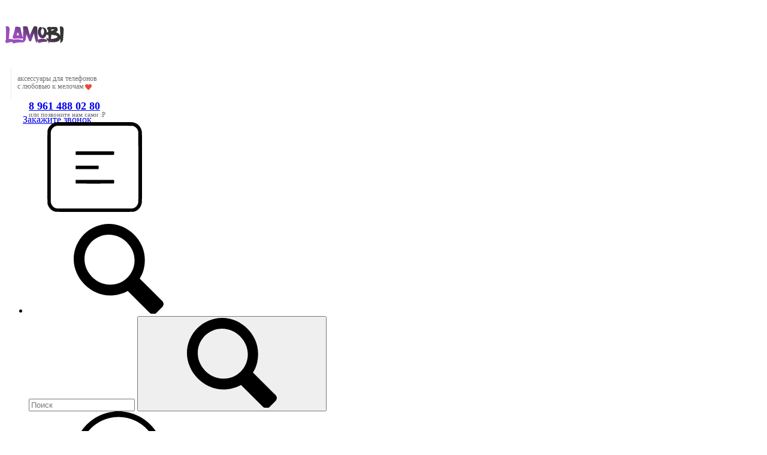

--- FILE ---
content_type: text/html; charset=utf-8
request_url: https://lamobi.ru/terms
body_size: 33489
content:
<!doctype html>
<html dir="ltr" lang="ru">
	<head>
		<meta charset="utf-8">
		<meta http-equiv="x-ua-compatible" content="ie=edge">
		<base href="https://lamobi.ru/" />
		<title>Публичная оферта</title>
		<meta name="google-site-verification" content="sClFxj6RK1uopNEJkmQgDZkamWNPI1KZ2iU1KC2ZUtc">
		<meta name="yandex-verification" content="bf907bba9401a104">
		<meta name="viewport" content="width=device-width, initial-scale=1">
		<meta name="format-detection" content="telephone=no">
		<meta name="MobileOptimized" content="320">
		<link rel="apple-touch-icon" sizes="180x180" href="https://lamobi.ru/image/catalog/colors/1121.png">
		<link rel="icon" type="image/png" href="https://lamobi.ru/image/catalog/colors/1121.png" sizes="32x32">
		<link rel="icon" type="image/png" href="https://lamobi.ru/image/catalog/colors/1121.png" sizes="16x16">
		<link rel="stylesheet" href="catalog/view/theme/theme_lightshop/css/widgets.css?v1.4.0">
		<link rel="stylesheet" href="catalog/view/theme/theme_lightshop/css/main.css?v1.4.0">
		<link rel="stylesheet" href="catalog/view/theme/theme_lightshop/css/color-1.css?v1.4.0">
		<style>
				.product-info .tabs-content {
max-width: 100%;
    width: 100%;
margin: auto; 
}
.header--version1 .header__top {
    background-image: url(https://lamobi.ru/Snowflake-Pattern.png);
    background-size: 550px;
}		</style>
	
		<link href="https://lamobi.ru/image/catalog/colors/1121.png" rel="icon">
		<!-- Scripts load -->
		<script src="catalog/view/javascript/theme_lightshop/jquery-2.2.4.min.js?v1.4.0"></script>
		<script src="catalog/view/javascript/theme_lightshop/jquery-ui.min.js?v1.4.0"></script>
		<script src="catalog/view/javascript/theme_lightshop/widgets.js?v1.4.0"></script>
		<script src="catalog/view/javascript/theme_lightshop/functions.js?v1.4.0"></script>

		<script>    (function(d, w, c) {
        w.ChatraID = 'FrWpBD9CpsjnD3kqJ';
        var s = d.createElement('script');
        w[c] = w[c] || function() {
            (w[c].q = w[c].q || []).push(arguments);
        };
        s.async = true;
        s.src = (d.location.protocol === 'https:' ? 'https:': 'http:')
        + '//call.chatra.io/chatra.js';
        if (d.head) d.head.appendChild(s);
    })(document, window, 'Chatra');


new Image().src = "//counter.yadro.ru/hit?r"+
escape(document.referrer)+((typeof(screen)=="undefined")?"":
";s"+screen.width+"*"+screen.height+"*"+(screen.colorDepth?
screen.colorDepth:screen.pixelDepth))+";u"+escape(document.URL)+
";h"+escape(document.title.substring(0,150))+
";"+Math.random();</script>
		<meta property="og:title" content="Публичная оферта" />
		<meta property="og:type" content="website">
		<meta property="og:url" content="https://lamobi.ru/terms">
		<meta property="og:image" content="https://lamobi.ru/image/catalog/logolamobi2018.png">
		<meta property="og:site_name" content="LaMobi">
		<meta name="theme-color" content="#ffffff">
	</head>
	<body class="information-information-5">

<div style="position: absolute;	left: -9999px;">

<svg xmlns="http://www.w3.org/2000/svg" xmlns:xlink="http://www.w3.org/1999/xlink"><symbol viewBox="0 0 20 20" id="add-to-list"><path d="M19.4 9H16V5.6c0-.6-.4-.6-1-.6s-1 0-1 .6V9h-3.4c-.6 0-.6.4-.6 1s0 1 .6 1H14v3.4c0 .6.4.6 1 .6s1 0 1-.6V11h3.4c.6 0 .6-.4.6-1s0-1-.6-1zm-12 0H.6C0 9 0 9.4 0 10s0 1 .6 1h6.8c.6 0 .6-.4.6-1s0-1-.6-1zm0 5H.6c-.6 0-.6.4-.6 1s0 1 .6 1h6.8c.6 0 .6-.4.6-1s0-1-.6-1zm0-10H.6C0 4 0 4.4 0 5s0 1 .6 1h6.8C8 6 8 5.6 8 5s0-1-.6-1z"/></symbol><symbol viewBox="0 0 18.3 11" id="arrow-long-right"><path d="M13 11V7.5H0v-4h13V0l5.3 5.5L13 11z"/></symbol><symbol viewBox="0 0 291.9 426.1" id="bill"><path d="M116.54 2.05l-2.65 2.1-.25 54.65-.25 54.7-9.5.55c-14.15.9-21.7 5.5-27.2 16.75l-3.3 6.65-.3 19.65-.35 19.65-8.35.45c-22.15 1.15-30.6 11.45-31.5 38.3l-.5 16-5.7.7c-10.3 1.3-18.25 7.05-23.55 17.1l-2.75 5.2-.35 26c-1.25 94.5 27.4 136.95 97.55 144.6 31.55 3.4 50.35-2 67.9-19.5 18.05-18.05 20.2-25.5 21.1-74.35l.6-31.25h48.8c51.55 0 52.7-.1 54.8-4.65 1.9-4.15 1.55-287.6-.35-291.3-2.2-4.2 1.15-4.05-88-4.05-82.65 0-83.3 0-85.9 2.05zm135 18.05c.35 9.1 9.05 18.95 18.15 20.45 2.05.35 4.25.8 4.95 1 1 .3 1.25 23.15 1.25 109.9V261h-2.75c-9.35.05-19.3 9.35-21.7 20.25l-.6 2.75h-63.95l-.15-36.25c-.2-52.3-.25-54.4-2.65-60.5l-2-5.25h2.65c9.95-.05 18.5-7.3 22.25-18.9l2.3-7.1h11.8c10.55 0 11.8.2 11.8 1.75 0 2.6-4.3 11.3-7.35 14.9-3.4 4-3.5 3.55 2.5 7.95l5.15 3.8 3.8-4.3c4.1-4.55 7.6-12.7 8.55-19.7l.6-4.3 5.65-.3 5.6-.3.3-4.7.3-4.7-5.7-.3-5.75-.3-1.35-5.9c-3.05-13.45-11.5-20.6-24.3-20.6-11.9 0-18.35 5.85-23.05 21l-1.7 5.5-10.65.3c-8.1.2-10.6-.05-10.6-1 0-1.9 5.6-13.45 6.9-14.25.6-.35 1.1-1.05 1.1-1.5 0-.9-9.25-8.05-10.35-8.05-1.75 0-8.25 12-9.75 17.85l-1.65 6.65-5.7.3-5.65.3.3 4.7.3 4.7 5.45.5c5.45.5 5.5.55 6.3 4.4.95 4.7.75 4.95-2.6 3.65-8-3.05-17.2-2.25-27.9 2.4-1.65.7-1.75-2.6-1.75-62.35V41h2.75c9.4-.1 20.1-11.1 20.5-21.05l.15-3.95h98.1l.15 4.1zm-138.3 156.55c.35 25.7.65 63.2.65 83.45v36.75l2.65 2.1c3.65 2.85 7 2.6 10.45-.85l2.9-2.95v-49.8c0-31.2.4-51.25 1.05-53.55 4.95-17.8 31.1-17.35 37.9.6 1.8 4.7 1.55 164.4-.3 174.3-5.55 30.65-30.15 46.1-67.3 42.35-61.2-6.15-84.6-39.8-84.8-122.05-.05-34.3 1.15-38.1 12.4-38.4l3.55-.1.55 20.5c.3 11.25.65 20.6.75 20.7 1.35 1.55 6.7 3.2 8.7 2.7 6.55-1.65 6.5-1.4 6.5-46.65 0-50.85.15-51.3 17.1-52.5l6.9-.5v32.35c.05 34.8.25 36.3 5.15 38.65 3.25 1.55 8.35 0 10.1-3.1.95-1.65 1.25-16.3 1.25-61.15 0-57.2.05-59.1 2-62.4 2.85-4.8 7.7-7.1 15.05-7.1h6.1l.7 46.65zm116.25-39.25c2.1 2.1 3.4 4.4 3.4 6v2.6h-9.95c-11.05 0-11.45-.2-9.55-4.7 3.45-8.15 10.2-9.8 16.1-3.9zm-36.6 19.85c-.05 8.35-11.85 12.25-16.3 5.4-4.1-6.3-3.75-6.65 6.75-6.65 6.95 0 9.55.35 9.55 1.25z"/></symbol><symbol viewBox="0 0 27 26" id="burger"><defs><clipPath id="ada"><path d="M18 75h21a3 3 0 0 1 3 3v19a3 3 0 0 1-3 3H18a3 3 0 0 1-3-3V78a3 3 0 0 1 3-3z" fill="#fff"/></clipPath></defs><path d="M18 75h21a3 3 0 0 1 3 3v19a3 3 0 0 1-3 3H18a3 3 0 0 1-3-3V78a3 3 0 0 1 3-3z" fill="none" stroke-dasharray="0" stroke="#2a77ed" stroke-miterlimit="50" stroke-width="2" clip-path="url(#a&quot;)" transform="translate(-15 -74)"/><path d="M8 9.999v-1h11v1zm0 4v-1h6.602v1zm0 4v-1h11v1z" fill="#2a77ed"/></symbol><symbol viewBox="0 0 18 18" id="calendar"><path d="M16 2h-1v2h-3V2H6v2H3V2H2C.9 2 0 2.9 0 4v12c0 1.1.9 2 2 2h14c1.1 0 2-.9 2-2V4c0-1.1-.9-2-2-2zm0 14H2V8h14v8zM5.5 0h-2v3.5h2V0zm9 0h-2v3.5h2V0z"/></symbol><symbol viewBox="0 0 5.2 9.2" id="chevron-small-left"><path d="M5 8c.3.3.3.7 0 1-.3.3-.7.3-1 0L.2 5.1c-.3-.3-.3-.7 0-1L4 .2c.3-.3.7-.3 1 0 .3.3.3.7 0 1L1.9 4.6 5 8z"/></symbol><symbol viewBox="0 0 16.8 16.8" id="cog"><path d="M15.2 8.4c0-1 .6-1.9 1.6-2.4-.2-.6-.4-1.1-.7-1.7-1.1.3-2-.1-2.7-.9-.7-.7-1-1.6-.7-2.7C12.2.4 11.6.2 11 0c-.6 1-1.6 1.6-2.6 1.6S6.3 1 5.8 0c-.6.2-1.2.4-1.7.7.3 1.1.1 2-.7 2.7-.7.7-1.6 1.2-2.7.9C.4 4.8.2 5.4 0 6c1 .6 1.6 1.4 1.6 2.4S1 10.5 0 11c.2.6.4 1.1.7 1.7 1.1-.3 2-.1 2.7.7.7.7 1 1.6.7 2.7.5.3 1.1.5 1.7.7.6-1 1.6-1.6 2.6-1.6s2.1.6 2.6 1.6c.6-.2 1.1-.4 1.7-.7-.3-1.1-.1-2 .7-2.7.7-.7 1.6-1.2 2.7-.9.3-.5.5-1.1.7-1.7-1-.5-1.6-1.4-1.6-2.4zm-6.8 3.7c-2 0-3.7-1.6-3.7-3.7 0-2 1.6-3.7 3.7-3.7 2 0 3.7 1.6 3.7 3.7 0 2-1.7 3.7-3.7 3.7z"/></symbol><symbol viewBox="0 0 20 14" id="credit-card"><path d="M18 0H2C.9 0 0 .9 0 2v10c0 1.1.9 2 2 2h16c1.1 0 2-.9 2-2V2c0-1.1-.9-2-2-2zm0 12H2V6h16v6zm0-9H2V2h16v1zM4 8.1v.6h.6v-.6H4zm3.6 1.2v.6h1.2v-.6h.6v-.6h.6v-.6H8.8v.6h-.6v.6h-.6zm2.4.6v-.6h-.6v.6h.6zm-3 0v-.6H5.8v.6H7zm.6-1.2h.6v-.6H7v1.2h.6v-.6zm-2.4.6h.6v-.6h.6v-.6H5.2v.6h-.6v.6H4v.6h1.2v-.6z"/></symbol><symbol viewBox="0 0 900.000000 900.000000" id="cross"><g transform="matrix(.1 0 0 -.1 0 900)"><path d="M4123 [base64] 0-870 19-205 73-514 114-665 7-25 21-74 30-110 34-125 124-389 175-510 75-179 241-510 276-551 8-8 14-19 14-23 0-5 14-28 30-53 17-24 30-46 30-48 0-8 154-231 214-310 143-188 240-299 416-475 129-130 239-230 380-343 30-25 216-162 232-172 9-5 51-34 93-62 41-29 77-53 80-53 2 0 24-13 48-30 25-16 48-30 53-30 4 0 15-6 23-14 41-35 372-201 551-276 122-51 376-138 510-175 36-9 85-23 110-30 151-41 460-95 665-114 143-14 727-14 870 0 205 19 514 73 665 114 25 7 74 21 110 30 134 37 388 124 510 175 179 75 510 241 551 276 8 8 19 14 23 14 5 0 28 14 53 30 24 17 46 30 48 30 13 0 309 209 405 287 259 208 521 470 720 719 84 105 290 395 290 409 0 2 14 24 30 48 17 25 30 48 30 53 0 4 6 15 14 23 35 41 201 372 276 551 46 110 143 386 160 455 4 17 18 66 30 110 33 117 52 202 60 270 5 33 13 78 19 100 15 58 33 195 40 305 7 96 15 125 32 115 5-4 9 138 9 365 0 245-3 369-10 365-17-10-30 42-30 118-1 40-7 101-15 137s-14 84-15 108c0 23-7 59-15 79-8 19-15 53-15 74 0 37-6 67-47 224-52 201-135 453-203 615-76 183-240 509-276 551-8 8-14 20-14 26 0 5-13 29-30 51-16 23-30 44-30 47 0 8-152 228-214 310-79 104-127 163-241 295-39 45-310 316-355 355-132 114-191 162-295 241-82 62-302 214-310 214-3 0-24 14-47 30-22 17-45 30-49 30s-27 12-51 28c-69 44-76 47-223 120-242 121-486 221-660 272-207 61-364 102-445 116-14 3-59 11-100 19-122 23-269 44-365 52-63 6-89 12-87 21 1 9-77 12-368 12s-369-3-367-12zm792-584c167-21 309-43 380-59 166-39 244-59 400-105 51-15 119-40 137-50 10-6 23-10 30-10 33 0 399-168 550-253 349-197 636-421 927-721 261-271 470-565 658-926 59-115 183-396 183-417 0-7 4-21 10-31 10-18 35-86 50-137 91-308 126-476 165-781 22-169 22-692 0-853-43-316-79-488-165-776-15-53-40-119-50-137-6-10-10-24-10-31s-29-80-64-162c-139-321-282-567-494-850-63-84-105-134-217-261-29-34-152-157-211-214-227-216-493-413-767-569-155-87-531-261-567-261-9 0-20-4-25-8-11-10-178-66-265-89-249-66-404-96-665-128-152-19-663-22-785-5-41 6-100 13-130 16-134 12-357 58-580 117-87 23-254 79-265 89-5 4-16 8-25 8-36 0-400 168-567 262-238 134-477 306-709 513-285 254-586 631-783 978-90 161-261 530-261 564 0 7-4 21-10 31-22 38-65 176-113 362-46 180-72 324-102 557-22 171-22 690 0 852 25 184 46 311 61 376 41 177 58 244 104 400 15 51 40 119 50 137 6 10 10 23 10 30 0 33 168 399 253 550 359 637 875 1152 1515 1515 148 83 516 253 550 253 7 0 20 4 30 10 18 10 86 35 137 50 156 46 234 66 400 105 57 13 150 28 345 56 200 29 664 31 885 3z"/><path d="M5825 6171c-16-4-46-16-65-26s-307-290-640-622c-333-333-613-609-622-614-15-8-116 89-613 586-328 327-613 606-633 619-20 14-63 32-94 42-54 16-60 16-120 0-117-32-182-97-214-214-16-60-16-66 0-120 10-31 28-73 40-92 13-19 292-304 620-632 512-511 596-600 587-615-5-10-280-289-610-619-666-667-651-648-651-774 0-81 23-134 83-194 59-59 123-86 202-86 119 0 114-4 777 660 329 329 606 601 614 604 12 4 181-159 608-585 325-325 605-603 623-616 44-34 147-65 189-57 132 25 209 92 248 217 18 56 18 62 1 123-9 35-30 82-46 103-15 22-294 305-618 630-405 405-589 595-585 605 3 8 279 289 614 623 411 412 615 623 631 653 19 37 23 60 23 130 0 74-4 91-27 130-54 92-127 139-224 145-37 2-81 1-98-4z"/></g></symbol><symbol viewBox="0 0 17.2 17.2" id="direction"><path d="M17 .2c-.6-.6-1.1 0-3 .9C8.8 3.6 0 8.5 0 8.5l7.6 1.1 1.1 7.6s5-8.8 7.4-13.9C17 1.4 17.5.8 17 .2zm-1.9 2L9.6 12.4l-.5-4.6 6-5.6z"/></symbol><symbol viewBox="0 0 18.4 4.4" id="dots-three-horizontal"><path d="M9.2 0C8 0 7 1 7 2.2s1 2.2 2.2 2.2 2.2-1 2.2-2.2S10.4 0 9.2 0zm-7 0C1 0 0 1 0 2.2s1 2.2 2.2 2.2 2.2-1 2.2-2.2S3.4 0 2.2 0zm14 0C15 0 14 1 14 2.2s1 2.2 2.2 2.2 2.2-1 2.2-2.2-1-2.2-2.2-2.2z"/></symbol><symbol viewBox="0 0 20 11.2" id="eye"><path d="M10 0C3.4 0 0 4.8 0 5.6c0 .8 3.4 5.6 10 5.6s10-4.8 10-5.6C20 4.8 16.6 0 10 0zm0 9.9C7.5 9.9 5.6 8 5.6 5.6s2-4.3 4.4-4.3 4.4 1.9 4.4 4.3-1.9 4.3-4.4 4.3zm0-4.3c-.4-.4.7-2.2 0-2.2-1.2 0-2.2 1-2.2 2.2s1 2.2 2.2 2.2c1.2 0 2.2-1 2.2-2.2 0-.5-1.9.4-2.2 0z"/></symbol><symbol viewBox="0 0 18 18" id="facebook"><path d="M16 0H2C.9 0 0 .9 0 2v14c0 1.1.9 2 2 2h7v-7H7V8.5h2v-2c0-2.2 1.2-3.7 3.8-3.7h1.8v2.6h-1.2c-1 0-1.4.7-1.4 1.4v1.7h2.6L14 11h-2v7h4c1.1 0 2-.9 2-2V2c0-1.1-.9-2-2-2z"/></symbol><symbol viewBox="0 0 18 17.6" id="google"><path d="M.9 4.4c0 1.5.5 2.6 1.5 3.2.8.5 1.7.6 2.2.6h.3s-.2 1 .6 2c-1.3 0-5.5.3-5.5 3.7 0 3.5 3.9 3.7 4.6 3.7H4.9c.5 0 1.8-.1 3-.6 1.5-.8 2.3-2.1 2.3-3.9 0-1.8-1.2-2.8-2.1-3.6-.5-.5-1-.9-1-1.3s.3-.7.8-1.1c.7-.6 1.3-1.4 1.3-3.1C9.2 2.5 9 1.6 7.8.9c.2 0 .6-.1.8-.1.6-.1 1.6-.2 1.6-.7V0H5.6S.9.2.9 4.4zm7.5 9c.1 1.4-1.1 2.4-2.9 2.6-1.8.1-3.3-.7-3.4-2.1 0-.7.3-1.3.8-1.9.6-.5 1.4-.9 2.3-.9h.3c1.6 0 2.8 1 2.9 2.3zm-1.2-10C7.6 5 6.9 6.7 5.9 7h-.4c-1 0-2-1-2.3-2.4-.2-.8-.2-1.5 0-2.1.2-.6.6-1.1 1.2-1.2.1 0 .3-.1.4-.1 1.1 0 1.9.5 2.4 2.2zM15 6.8v-3h-2v3h-3v2h3v3h2v-3h3v-2h-3z"/></symbol><symbol viewBox="0 0 293.1 211" id="hanger"><path d="M138.24 1c-16.55 4.2-28.05 18.75-28.2 35.5-.05 9.65 1.75 13.5 6.35 13.5 4.25 0 5-1.7 4.85-11.05-.3-18.25 13.9-30.85 30.5-27.05 27.9 6.3 26.3 45.55-2 50.15-8.45 1.35-8.7 1.85-9.1 17.25l-.35 13.2-27.1 16.5c-27.9 16.95-76.9 47.05-93.65 57.55-23 14.4-26.1 31.9-7.15 41.2l5.6 2.75h257l5.85-2.85c18.85-9.3 15.75-26.65-7.4-41.1-17.95-11.25-66.6-41.1-93.7-57.55l-27.2-16.5v-9.6l-.05-9.6 4.25-1.25c21.65-6.3 32.4-30.5 22.7-50.95-7-14.9-25.7-24-41.2-20.1zm57.25 130.55c68.35 41.8 81.75 50.3 84 53.2 4.3 5.4 1.2 12-6.6 14.15-5.45 1.5-247.35 1.5-252.8 0-7.85-2.15-10.9-8.75-6.6-14.2 2.2-2.75 21.85-15.2 82.5-52.15 21.45-13.1 41.45-25.3 44.45-27.2 3.05-1.85 5.75-3.35 6.1-3.35s22.35 13.3 48.95 29.55z"/></symbol><symbol viewBox="0 0 17.2 14" id="heart"><path d="M15.8 1.2c-1.7-1.5-4.4-1.5-6.1 0l-1.1 1-1.1-1C5.8-.3 3.1-.3 1.4 1.2c-1.9 1.7-1.9 4.5 0 6.2L8.6 14l7.2-6.6c1.9-1.7 1.9-4.5 0-6.2z"/></symbol><symbol viewBox="0 0 18 18" id="instagram"><path d="M17.946 5.29a6.606 6.606 0 0 0-.418-2.185 4.412 4.412 0 0 0-1.039-1.594A4.412 4.412 0 0 0 14.895.472a6.606 6.606 0 0 0-2.184-.418C11.75.01 11.444 0 9 0S6.25.01 5.29.054a6.606 6.606 0 0 0-2.185.418A4.412 4.412 0 0 0 1.51 1.511 4.412 4.412 0 0 0 .472 3.105a6.606 6.606 0 0 0-.418 2.184C.01 6.25 0 6.556 0 9s.01 2.75.054 3.71a6.606 6.606 0 0 0 .418 2.185 4.412 4.412 0 0 0 1.039 1.594 4.411 4.411 0 0 0 1.594 1.039 6.606 6.606 0 0 0 2.184.418C6.25 17.99 6.556 18 9 18s2.75-.01 3.71-.054a6.606 6.606 0 0 0 2.185-.418 4.602 4.602 0 0 0 2.633-2.633 6.606 6.606 0 0 0 .418-2.184C17.99 11.75 18 11.444 18 9s-.01-2.75-.054-3.71zm-1.62 7.347a4.978 4.978 0 0 1-.31 1.67 2.98 2.98 0 0 1-1.708 1.709 4.979 4.979 0 0 1-1.671.31c-.95.043-1.234.052-3.637.052s-2.688-.009-3.637-.052a4.979 4.979 0 0 1-1.67-.31 2.788 2.788 0 0 1-1.036-.673 2.788 2.788 0 0 1-.673-1.035 4.978 4.978 0 0 1-.31-1.671c-.043-.95-.052-1.234-.052-3.637s.009-2.688.052-3.637a4.979 4.979 0 0 1 .31-1.67 2.788 2.788 0 0 1 .673-1.036 2.788 2.788 0 0 1 1.035-.673 4.979 4.979 0 0 1 1.671-.31c.95-.043 1.234-.052 3.637-.052s2.688.009 3.637.052a4.979 4.979 0 0 1 1.67.31 2.788 2.788 0 0 1 1.036.673 2.788 2.788 0 0 1 .673 1.035 4.979 4.979 0 0 1 .31 1.671c.043.95.052 1.234.052 3.637s-.009 2.688-.052 3.637zM9 4.378A4.622 4.622 0 1 0 13.622 9 4.622 4.622 0 0 0 9 4.378zM9 12a3 3 0 1 1 3-3 3 3 0 0 1-3 3zm5.884-7.804a1.08 1.08 0 1 1-1.08-1.08 1.08 1.08 0 0 1 1.08 1.08z"/></symbol><symbol viewBox="0 0 297.2 275.4" id="like"><path d="M141.5 2.18c-17.4 6.2-18.75 8.65-18.55 34.6.2 30.7-2.9 40.05-19.45 58.6-25.65 28.75-60.5 46-92.8 46.05-4.8 0-6.2.4-8.25 2.45L0 146.33v53.95c0 48.25.15 54 1.6 54.55.85.35 15.05.6 31.55.6 34.2 0 32.6-.35 41 8.8 2.95 3.2 6.95 6.9 8.85 8.25l3.5 2.45h153l5.65-2.3c13.9-5.6 20.35-14.45 20.35-27.9 0-7.6.2-8.3 2.35-9.5 11-5.85 18.8-24.1 16.2-37.7l-1.05-5.4 4.1-4.4c7.5-8.15 10.85-19.6 8.85-30.45-1.1-6.1-4.9-15.1-6.95-16.35-.6-.35-.05-1.9 1.45-3.85 9.7-12.7 8.8-29-2.15-38.6-7.95-7-8.25-7.05-57.9-7.05-24.35 0-44.5-.35-44.75-.8-.3-.4-.05-4.35.55-8.75 7.45-55.75-12.5-91.25-44.7-79.7zm18.3 13.65c5.85 3.05 9.25 8.65 12.3 20.4 3.15 11.9 2.75 24.55-1.7 58.8-1.25 9.8-4.1 9.3 53.5 9.6 45.25.25 49.9.45 52.85 2.05 9.8 5.35 9.15 18.2-1.25 25.55-2.45 1.75-4.5 3.85-4.5 4.7 0 1.3-3.95 1.5-31.35 1.5-35.1 0-36.65.3-36.65 7 0 6.9 1.05 7.1 41.4 6.95l36.05-.1 1.2 3.35c2.1 5.75 1.6 11.95-1.4 17.85l-2.75 5.45-35.35.5-35.35.5-1.9 2.35c-2.5 3.1-2.4 6 .25 8.85l2.2 2.3h61.45l1.1 3.15c3.35 9.55-3.3 27.85-8.95 24.8-1.05-.55-12.9-.95-27.25-.95-28.75 0-30.05.3-30.05 7 0 6.5 1.8 7 25.3 7h20.75l1.75 3.9c2.45 5.45 1.35 11.2-3.1 16.15-6.45 7.15-4.05 6.95-84.95 6.95H91.15l-8.35-8.35c-11.6-11.6-11.7-11.65-43.5-11.65H14v-85.95l2.25-.4c1.25-.25 7.2-1.2 13.25-2.15 34.9-5.4 71.8-28.9 92.3-58.75 12.3-17.9 14.15-24.85 14.2-52.35 0-23.4-.2-22.7 7.05-25.8 4.4-1.95 13.25-2 16.75-.2z"/></symbol><symbol viewBox="0 0 20 20" id="list"><path d="M14.4 9H8.6c-.552 0-.6.447-.6 1s.048 1 .6 1h5.8c.552 0 .6-.447.6-1s-.048-1-.6-1zm2 5H8.6c-.552 0-.6.447-.6 1s.048 1 .6 1h7.8c.552 0 .6-.447.6-1s-.048-1-.6-1zM8.6 6h7.8c.552 0 .6-.447.6-1s-.048-1-.6-1H8.6c-.552 0-.6.447-.6 1s.048 1 .6 1zM5.4 9H3.6c-.552 0-.6.447-.6 1s.048 1 .6 1h1.8c.552 0 .6-.447.6-1s-.048-1-.6-1zm0 5H3.6c-.552 0-.6.447-.6 1s.048 1 .6 1h1.8c.552 0 .6-.447.6-1s-.048-1-.6-1zm0-10H3.6c-.552 0-.6.447-.6 1s.048 1 .6 1h1.8c.552 0 .6-.447.6-1s-.048-1-.6-1z"/></symbol><symbol viewBox="0 0 10 16" id="location-pin"><path d="M5 0C2.2 0 0 2.2 0 5c0 4.8 5 11 5 11s5-6.2 5-11c0-2.8-2.2-5-5-5zm0 7.8c-1.5 0-2.7-1.2-2.7-2.7S3.5 2.4 5 2.4c1.5 0 2.7 1.2 2.7 2.7S6.5 7.8 5 7.8z"/></symbol><symbol viewBox="0 0 15.8 15.8" id="magnifying-glass"><path d="M15.4 13.4l-3.8-3.8c.6-.9.9-2 .9-3.2C12.6 3 9.6 0 6.2 0S0 2.8 0 6.2c0 3.4 3 6.4 6.4 6.4 1.1 0 2.2-.3 3.1-.8l3.8 3.8c.4.4 1 .4 1.3 0l.9-.9c.5-.5.3-1-.1-1.3zM1.9 6.2c0-2.4 1.9-4.3 4.3-4.3s4.5 2.1 4.5 4.5-1.9 4.3-4.3 4.3-4.5-2.1-4.5-4.5z"/></symbol><symbol viewBox="0 0 18 12" id="mail"><path d="M.6 1.3c.5.3 7.2 3.9 7.5 4 .2.1.5.2.9.2.3 0 .7-.1.9-.2s7-3.8 7.5-4c.5-.3.9-1.3 0-1.3H.5c-.9 0-.4 1 .1 1.3zm17 2.2c-.6.3-7.4 3.8-7.7 4s-.6.2-.9.2-.6 0-.9-.2C7.8 7.3 1 3.8.4 3.5c-.4-.2-.4 0-.4.2V11c0 .4.6 1 1 1h16c.4 0 1-.6 1-1V3.7c0-.2 0-.4-.4-.2z"/></symbol><symbol viewBox="0 0 20 19" id="map"><path d="M19.4 3.1l-6-3c-.3-.1-.6-.1-.9 0L6.9 2.9 1.3 1.1C1 .9.7 1 .4 1.2c-.2.2-.4.5-.4.8v13c0 .4.2.7.6.9l6 3c.1.1.2.1.4.1s.3 0 .4-.1l5.6-2.8 5.6 1.9c.3.1.6 0 .9-.1.3-.2.4-.5.4-.8V4c.1-.4-.1-.7-.5-.9zM8 4.6l4-2v11.8l-4 2V4.6zM2 3.4l4 1.3v11.7l-4-2v-11zm16 12.2l-4-1.3V2.6l4 2v11z"/></symbol><symbol viewBox="0 0 900.000000 855.000000" id="menu"><g transform="matrix(.1 0 0 -.1 0 855)"><path d="M820 8536c0-9-16-17-42-21-88-14-243-78-315-131-17-13-36-24-40-24-29 0-283-273-283-304 0-3-13-27-28-53-16-26-31-57-34-68-4-11-16-45-27-75-54-140-51 79-51-3595C0 697-1 823 40 694c19-57 52-131 94-209 31-56 134-181 202-244 43-39 81-71 85-71 5 0 27-13 51-28C566 79 661 40 780 14c98-21 7322-21 7420 0 119 26 214 65 308 128 24 15 46 28 51 28 27 0 281 274 281 304 0 3 13 27 28 53 16 26 31 57 34 68 4 11 18 52 32 90 14 39 26 82 26 97 0 37 10 58 26 58 12 0 14 504 14 3425s-2 3425-14 3425c-16 0-26 21-26 58 0 15-12 59-26 97-14 39-28 79-32 90-3 11-18 42-34 68-15 26-28 50-28 53 0 31-254 304-283 304-4 0-23 11-40 24-72 53-227 117-314 131-27 4-43 12-43 21 0 12-516 14-3670 14s-3670-2-3670-14zm7320-345c227-68 407-234 472-436 9-28 22-68 30-90 17-54 25-6657 7-6745-27-135-38-166-92-262-87-155-235-268-412-315-67-17-204-18-3655-18s-3588 1-3655 18c-177 47-325 160-412 315-54 95-64 125-92 261-16 76-16 6616 0 6692 28 136 38 166 92 261 68 121 164 208 304 277 32 16 74 31 93 35 19 3 53 10 75 15 23 5 1581 8 3620 7 2961-1 3588-4 3625-15z"/><path d="M2694 5757c-2-7-3-82-2-167l3-155 1819-3c1449-2 1821 0 1828 10 9 15 11 289 2 312-6 15-176 16-1825 16-1478 0-1821-2-1825-13zM2694 4397c-2-7-3-82-2-167l3-155h2180l3 159c2 121-1 161-10 168-7 4-498 8-1091 8-872 0-1079-2-1083-13zM2697 3043c-9-8-9-306-1-327 6-15 175-16 1814-16 1631 0 1810 2 1824 16 13 13 16 42 16 163 0 101-4 151-12 159-9 9-428 12-1823 12-997 0-1815-3-1818-7z"/></g></symbol><symbol viewBox="0 0 874.9 710.4" id="open"><g transform="matrix(.1 0 0 -.1 0 732)"><path d="M3433.6 7318.4c-108-20-136-28-177-51-107-61-175-144-213-260-17-53-17-167 0-247 6-29-32-68-994-1028-551-549-999-1002-996-1007s24-3 48 5c40 12 109 31 222 61 122 32 173 46 221 59 28 8 59 15 69 15 12 0 336 317 835 815 449 448 822 815 829 815s41-7 75-16c153-40 291-1 409 117l70 70 46-14c43-14 100-29 231-64 72-19 148-40 213-57 28-8 81-22 117-31 36-10 85-23 110-30 42-12 110-30 225-60 107-28 182-48 225-60 25-8 74-21 110-30s88-23 115-31c28-7 75-20 105-28 136-35 188-49 230-61 25-7 74-20 110-29 145-38 266-71 331-92 58-18 93-18 150 0 84 25 177 51 334 92 155 40 199 58 163 68-7 2-42 11-78 21-36 9-89 23-117 31-29 8-77 20-105 28-29 8-82 22-118 31-36 10-85 23-110 30s-74 20-110 30c-83 21-150 39-220 58-30 9-84 23-120 33-36 9-90 23-120 31s-75 20-100 28c-43 12-97 26-235 62-33 8-80 21-105 28s-74 20-110 30c-36 9-89 23-117 31-97 26-168 45-218 59-27 8-59 16-70 18-11 3-56 15-100 27s-105 29-135 37-71 19-90 23c-31 7-73 18-245 66-27 8-71 19-98 25-39 9-48 15-54 37-23 92-110 202-203 256-64 37-187 68-235 59zM7308.6 6245.[base64] 0-9-4-18-9-21-4-3-18-37-31-74-31-97-23-215 22-347 5-16 14-52 19-79 4-27 13-54 19-60 5-5 10-21 10-34s7-46 15-73 22-71 30-98 15-59 15-72c1-13 7-35 15-49s14-37 15-51c0-14 6-45 14-70 7-24 21-73 31-109 19-73 41-153 60-220 12-43 27-100 62-235 8-33 21-80 28-105s20-74 30-110c19-75 37-140 60-225 21-73 39-140 61-225 9-36 22-85 29-110 13-47 37-136 62-230 21-79 39-147 57-210 8-30 22-84 32-120 9-36 22-85 29-110s20-74 30-110c9-36 23-90 32-120 8-30 21-79 29-107 64-241 75-274 112-330 71-111 162-177 290-214 117-33 129-31 557 86 72 20 138 38 225 60 36 10 85 23 110 30 42 12 110 30 225 60 28 7 79 21 115 30 36 10 90 24 120 32s80 22 110 30 79 21 108 29c28 8 76 20 105 28 28 8 81 22 117 31 36 10 85 23 110 30 42 12 78 21 233 61 34 9 82 22 107 29 25 8 74 21 110 31 36 9 85 22 110 29s74 20 110 29c36 10 88 23 115 31 28 7 79 21 115 30 36 10 85 23 110 30s74 20 110 30c83 21 150 39 220 58 30 9 84 23 120 33 99 25 169 44 227 60 118 32 161 44 223 60 36 9 85 22 110 29s74 20 110 30c36 9 89 23 117 31 92 25 156 42 223 60 80 20 158 41 227 60 118 32 161 44 223 60 36 9 85 22 110 29s74 20 110 30c36 9 88 23 115 30 28 8 77 21 110 30 33 8 83 22 110 29 28 8 79 22 115 31s85 22 110 30c25 7 74 20 110 30 157 40 254 66 340 90 25 7 74 20 110 29 83 22 151 40 220 59 30 9 84 23 120 32 36 10 85 23 110 30 44 12 118 32 235 62 33 8 80 21 105 28s74 20 110 30c190 51 249 81 333 169 74 78 126 206 127 316 0 45-18 147-38 211-6 19-18 63-28 99-9 36-22 85-29 110-12 44-32 118-62 235-8 33-22 83-29 110-8 28-21 73-28 100-8 28-22 79-31 115-10 36-23 85-30 110-12 42-21 78-61 233-9 34-22 82-29 107-19 66-41 146-60 220-10 36-23 85-30 110s-20 72-28 105c-30 117-50 191-62 235-15 52-41 151-62 230-8 30-20 75-28 100-7 25-20 73-29 108-40 154-49 190-61 232-7 25-20 74-30 110-19 74-41 154-60 220-7 25-20 73-29 108-9 34-23 90-33 125-40 151-135 269-265 330-65 31-90 37-165 41-48 2-108 1-133-4zm175-334c46-27 65-61 90-156 10-36 23-85 30-110s20-74 29-110c10-36 23-85 31-110 12-43 28-103 62-235 8-33 21-80 28-105 13-44 24-83 59-220 10-36 23-85 31-110 7-25 20-74 30-110 40-157 66-254 90-340 7-25 20-74 30-110 16-64 29-113 59-220 8-30 22-84 32-120 9-36 22-85 29-110s20-74 30-110c9-36 23-90 32-120 22-80 59-219 88-330 10-36 23-85 30-110s20-74 30-110c9-36 23-89 31-117 8-29 21-79 30-110 8-32 22-79 30-104 18-61 [base64] 3-55 38-65 62-135 333-10 36-23 85-30 110-12 42-21 78-61 233-9 34-22 82-29 107-19 66-41 146-60 220-10 36-23 85-30 110s-20 74-29 110c-44 168-67 255-91 340-7 25-20 74-29 110-10 36-23 85-31 110-12 41-23 85-60 225-28 107-48 182-60 225-8 25-21 74-30 110s-22 85-30 110c-7 25-20 73-29 108-9 34-23 90-32 125-9 34-22 82-29 107-8 25-20 70-28 100s-22 84-31 120c-29 110-47 173-64 225-9 28-16 83-17 124v73l44 39c24 22 56 42 70 45s51 12 81 21c53 15 96 26 210 56 74 19 175 47 230 62 25 7 72 20 105 28 140 36 193 50 235 62 25 8 74 21 110 30s85 22 110 30c25 7 74 20 110 30 157 40 254 66 340 90 42 12 78 21 233 61 34 9 82 22 107 29 25 8 70 20 100 28s84 22 120 31c36 10 89 24 118 32 28 8 76 20 105 28 28 8 81 22 117 31 36 10 85 23 110 30s74 20 110 29c62 16 105 28 223 60 58 16 128 35 227 60 36 10 89 24 117 32 95 26 157 43 223 60 36 9 85 22 110 29 42 12 94 26 230 61 30 8 78 21 105 28 28 8 79 22 115 31s89 23 117 31c168 46 257 70 333 90 36 9 85 22 110 29 42 12 94 26 230 61 30 8 78 21 105 28 28 8 79 22 115 31 36 10 85 23 110 30 48 13 143 39 225 60 115 30 183 48 225 60 25 7 74 20 110 30 36 9 89 23 118 31 28 8 76 20 105 28 28 8 81 22 117 31 36 10 85 23 110 30 48 13 143 39 225 60 115 30 183 48 225 60 25 7 74 20 110 30 88 23 170 45 200 55 51 16 112 11 155-14z"/><path d="M6753.6 4775.4c-16-4-66-17-110-30-44-12-105-29-135-37s-71-19-90-22c-19-4-51-12-70-18-42-13-121-35-210-58-36-10-85-23-110-30-43-12-109-29-230-61-135-35-135-35-134-78 1-36 25-132 45-183 10-27 32-29 108-7 31 9 79 22 106 29 28 7 75 20 105 28 30 9 84 23 120 33 180 47 254 67 329 90 51 16 78 18 85 5 3-5-1-42-9-82-8-41-21-121-30-179s-23-143-30-190c-8-47-22-130-30-185-25-155-45-282-61-380-8-49-21-130-29-180-7-49-21-131-29-181-18-103-20-140-7-148 8-5 101 18 201 50 25 8 52 14 61 14s22 6 28 14c14 17 25 80 106 616 27 183 45 293 60 376 8 45 15 94 15 109 0 14 7 65 15 113 9 48 22 128 30 177 8 50 18 117 24 151 10 63 4 103-29 199-19 54-34 61-95 45zM5268.6 4430.4c-19-7-44-14-56-14-50-2-54-14-69-221-8-107-22-312-30-455s-22-357-30-475c-9-118-15-237-15-265 0-27-7-143-17-258-12-150-14-210-6-218 12-12 89 1 147 25 39 16 42 30 51 206 3 63 12 219 20 345 8 127 22 347 30 490 9 143 22 352 30 465 13 172 19 323 16 378-1 15-26 14-71-3zM3948.6 4024.4c-36-10-113-30-172-45-59-14-114-34-122-43-14-16-39-87-131-376-26-82-53-166-60-185-28-79-37-106-45-135-5-16-13-43-19-60-6-16-32-95-57-175s-54-163-63-185c-20-49-20-144 1-210 9-27 19-62 22-77 7-32 24-35 90-17 22 6 68 18 101 26 59 15 127 34 215 58 25 7 74 20 110 30 79 20 151 40 206 55 52 15 78 10 82-15 1-11 10-45 18-75 9-30 23-80 31-110 35-130 37-135 63-138 23-4 79 10 200 48l55 17-4 38c-1 22-7 50-13 65-5 14-13 43-18 65s-18 73-30 114c-23 82-19 96 33 104 74 12 139 34 148 49 5 10 3 36-7 69-8 30-19 74-25 99-14 67-26 75-91 60-29-7-70-19-91-26-21-8-42-12-47-9-10 6-32 67-55 155-10 36-23 85-30 110s-20 73-29 108c-44 169-58 222-91 342-7 25-20 74-29 110-31 116-53 175-67 177-8 0-43-7-79-18zm-100-404c18-61 41-145 67-245 15-55 29-107 59-217 9-32 23-79 31-105 19-61 14-102-12-106-11-1-44-9-72-17-73-21-146-41-223-60-36-9-82-23-104-31-58-20-69-5-42 58 8 18 23 62 35 98 22 70 37 115 56 170 7 19 22 64 34 100 22 71 37 117 56 170 7 19 28 83 47 142 18 59 37 106 42 105 5-2 16-30 26-62zM2218.6 3585.4c-222-54-361-136-492-290-26-30-48-60-48-66s-7-17-15-24-15-24-15-39c0-22 14-36 96-89 52-34 98-62 102-62s18 17 32 38c89 134 194 213 351 262 158 49 303 2 364-118 22-45 30-153 16-227-29-154-246-497-574-904-53-66-58-77-54-110 7-47 26-118 44-160 13-32 15-33 56-27 23 4 62 13 87 20 25 8 74 21 110 31 64 16 113 29 220 59 30 8 84 22 120 32 36 9 85 22 110 29s74 20 110 30c36 9 88 23 115 30 28 8 79 21 115 31 157 40 156 39 135 115-8 30-20 75-26 101-18 78-27 80-174 38-44-12-96-26-115-31-45-10-124-31-225-59-219-60-221-61-204-27 7 12 35 52 63 89 65 86 140 189 146 202 3 6 21 36 41 66 46 70 126 220 145 274 53 146 58 170 58 291 1 126-2 138-58 254-97 200-373 305-636 241z"/></g></symbol><symbol viewBox="0 0 16 16" id="phone"><path d="M9.2 9.2c-1.6 1.6-3.4 3.1-4.1 2.4-1-1-1.7-1.9-4-.1-2.3 1.8-.5 3.1.5 4.1 1.2 1.2 5.5.1 9.8-4.2 4.3-4.3 5.4-8.6 4.2-9.8-1-1-2.2-2.8-4.1-.5-1.8 2.3-.9 2.9.1 4 .7.7-.8 2.5-2.4 4.1z"/></symbol><symbol viewBox="0 0 15.6 20" id="pinterest"><path d="M6.4 13.2C5.9 16 5.2 18.6 3.3 20c-.6-4.2.9-7.3 1.5-10.6-1.1-1.9.2-5.8 2.6-4.9 3 1.2-2.6 7.2 1.1 7.9 3.9.8 5.5-6.8 3.1-9.2-3.5-3.5-10.1-.1-9.3 5 .2 1.2 1.5 1.6.5 3.3C.6 11.1-.1 9.3 0 7 .1 3.2 3.4.5 6.8.1c4.2-.5 8.1 1.5 8.7 5.5.6 4.5-1.9 9.3-6.4 8.9-1.2-.1-1.7-.7-2.7-1.3z"/></symbol><symbol viewBox="0 0 882.3 884.8" id="sale"><g transform="matrix(.1 0 0 -.1 0 921)"><path d="M4789 9193.8c-99-20-183-43-230-60-63-25-166-77-177-90-6-7-14-13-19-13-4 0-36-19-71-43-473-323-525-351-659-350-44 1-101 8-127 17s-81 27-122 42c-269 92-673 109-960 41-62-15-87-22-175-54-59-22-223-103-275-137-174-114-337-281-465-476-68-104-148-267-200-410-65-180-135-509-135-637 0-52-4-66-26-92-14-17-30-31-35-31-14 0-279-188-394-280-162-128-344-313-441-445-137-189-200-323-260-555-24-93-24-396 0-500 51-226 113-368 253-574 197-291 233-345 262-397 61-108 61-109 45-200-8-45-19-100-25-123-12-46-34-134-54-216-7-30-20-82-29-115-75-295-58-622 46-900 53-141 92-211 191-343 153-204 378-374 668-506 216-98 570-187 868-218 19-2 43-31 105-123 201-298 385-517 570-679 89-78 202-161 264-193 176-93 269-127 436-158 69-13 122-16 245-12 324 12 517 79 816 286 251 175 335 229 419 270l81 41 70-16c82-18 147-34 363-88 148-38 248-55 422-71 83-8 324 17 435 45 76 19 186 60 275 102 191 91 415 284 536 461 175 257 288 530 358 867 16 78 44 263 49 315 2 32-7 24 342 280 75 55 146 109 158 120s45 38 72 60c88 69 229 217 306 320 121 163 200 337 243 540 15 67 17 117 13 305-3 157-9 243-20 285-50 195-136 368-322 650-78 117-157 252-189 319-23 48-27 68-22 100 15 93 34 182 79 361 85 341 102 505 72 714-31 218-84 381-178 546-118 207-315 406-542 545-77 48-293 155-340 169-16 5-61 21-100 34-143 49-430 117-497 117-15 0-61 5-102 11l-74 11-49 69c-74 106-233 320-267 360-17 20-53 62-81 94-135 157-366 357-505 438-144 83-271 131-439 167-115 24-347 26-456 3zm409-423c230-55 457-204 654-431 41-46 84-95 96-109 34-38 195-254 257-345 62-90 124-157 172-182 59-31 131-53 176-53 185 0 670-132 811-221 8-5 25-13 37-19 73-31 242-161 323-246 83-89 183-237 203-301 3-10 15-43 27-73 73-190 78-437 15-690-7-30-21-86-30-125-9-38-22-95-30-125-55-225-70-332-55-406 18-92 116-282 249-484 30-47 60-93 66-102 5-10 33-55 61-100 73-119 129-240 154-338 19-71 22-112 22-245 0-89-5-180-12-205-6-25-14-56-16-70-11-52-70-178-120-256s-174-213-279-304c-47-41-247-191-461-345-198-143-222-189-253-475-5-47-14-98-20-113-6-16-11-40-11-54 0-15-7-51-16-82-8-31-22-81-31-111-14-52-21-70-59-172-29-78-108-232-156-303-82-122-174-219-285-298-54-39-223-127-243-127-7 0-33-7-59-15-140-44-352-58-484-30-129 27-220 48-317 73-276 70-419 91-501 72-98-23-278-121-474-258-50-35-126-88-170-119-94-66-211-130-275-149-96-30-244-54-337-54-319 0-614 178-920 556-81 99-130 169-260 362-77 116-132 172-193 199-49 21-134 40-210 48-228 21-544 105-717 189-29 14-55 26-58 26-2 0-39 21-82 47-152 91-255 181-346 299-50 66-125 201-138 249-59 210-60 223-57 395 3 128 9 186 27 260 13 52 26 111 31 130 4 19 19 80 33 135 56 219 61 250 61 360v110l-49 100c-56 113-63 124-194 320-52 77-120 178-151 225-78 116-134 238-160 345-27 113-31 353-7 425 8 25 18 59 22 75 10 48 85 194 136 268 97 141 322 361 468 460 14 9 51 35 81 58 30 22 107 76 171 119 125 84 202 161 226 225 8 22 24 108 34 190 34 260 60 374 134 585 81 229 257 472 442 611 296 223 716 277 1133 144 233-74 254-78 386-73 88 4 136 11 184 27 68 24 204 88 255 121 17 11 37 23 45 27s47 29 85 55c286 199 333 229 413 268 136 67 381 89 546 50z"/><path d="M3254 6954.8c-14-2-56-9-95-15-274-42-531-226-657-470-77-150-99-244-99-424s22-275 99-424c54-105 151-218 252-294 72-54 82-60 165-100 242-115 533-115 770 0 253 122 430 344 499 625 23 96 22 302-3 399-81 315-305 558-606 657-96 32-264 56-325 46zm142-413c89-15 197-72 274-146 18-18 79-109 93-140 88-198 40-431-119-579-113-104-255-148-411-128-88 11-126 25-199 71-180 114-278 350-225 542 76 272 312 425 587 380zM6069 6573.8c-47-14-146-112-1720-1690-918-921-1678-1689-1687-1706-25-46-23-123 5-171 47-83 132-120 234-102 34 7 199 169 1716 1684 1227 1227 1683 1688 1698 1719 49 106-6 229-118 267-56 19-64 19-128-1zM5496 4265.8c-168-46-328-146-444-277-105-119-147-198-202-383-35-116-29-330 13-478 54-193 202-388 378-500 159-101 290-138 488-138 210 0 320 32 500 147 247 158 405 451 405 753 0 307-156 593-415 762-82 53-170 91-275 119-111 29-334 27-448-5zm344-383c128-34 206-84 282-180 51-64 83-130 98-202 27-128 15-218-44-339-103-208-345-321-562-263-97 26-167 65-236 132-208 202-205 524 7 724 71 67 129 99 229 127 84 23 140 23 226 1z"/></g></symbol><symbol viewBox="0 0 18 18" id="shopping-cart"><path d="M13 16c0 1.1.9 2 2 2s2-.9 2-2-.9-2-2-2-2 .9-2 2zM3 16c0 1.1.9 2 2 2s2-.9 2-2-.9-2-2-2-2 .9-2 2zm3.5-4.8L17.6 8c.2-.1.4-.3.4-.5V2H4V.4c0-.2-.2-.4-.4-.4H.4C.2 0 0 .2 0 .4V2h2l1.9 9 .1.9v1.6c0 .2.2.4.4.4h13.2c.2 0 .4-.2.4-.4V12H6.8c-1.2 0-1.2-.6-.3-.8z"/></symbol><symbol viewBox="0 0 17.6 17.6" id="star-outlined"><path d="M17.6 6.7h-6.4L8.8 0 6.4 6.7H0l5.2 3.9-1.9 6.9 5.4-4.2 5.4 4.2-1.9-6.9 5.4-3.9zm-8.8 4.8l-3 2.5L7 10.4 4.2 8.1l3.5.1 1.1-4 1.1 4 3.5-.1-2.9 2.3 1.2 3.6-2.9-2.5z"/></symbol><symbol viewBox="0 0 300.000000 120.000000" id="table"><g transform="matrix(.1 0 0 -.1 0 120)"><path d="M40 1182l-35-17V995l35-17c33-17 123-18 1460-18s1427 1 1460 18l35 17v170l-35 17c-33 17-123 18-1460 18s-1427-1-1460-18zM40 702L5 685V515l35-17c33-17 123-18 1460-18s1427 1 1460 18l35 17v170l-35 17c-33 17-123 18-1460 18S73 719 40 702zM40 222L5 205V35l35-17C73 1 163 0 1500 0s1427 1 1460 18l35 17v170l-35 17c-33 17-123 18-1460 18S73 239 40 222z"/></g></symbol><symbol viewBox="0 0 300.000000 170.000000" id="tile-five"><g transform="matrix(.1 0 0 -.1 0 170)"><path d="M0 1505v-195h390v390H0v-195zM650 1505v-195h390v390H650v-195zM1300 1505v-195h400v390h-400v-195zM1960 1505v-195h390v390h-390v-195zM2610 1505v-195h390v390h-390v-195zM0 195V0h390v390H0V195zM650 195V0h390v390H650V195zM1300 195V0h400v390h-400V195zM1960 195V0h390v390h-390V195zM2610 195V0h390v390h-390V195z"/></g></symbol><symbol viewBox="0 0 300.000000 168.000000" id="tile-four"><g transform="matrix(.05 0 0 -.05 0 168)"><path d="M0 2880v-480h960v960H0v-480zM1680 2880v-480h960v960h-960v-480zM3360 2880v-480h960v960h-960v-480zM5040 2880v-480h960v960h-960v-480zM0 480V0h960v960H0V480zM1680 480V0h960v960h-960V480zM3360 480V0h960v960h-960V480zM5040 480V0h960v960h-960V480z"/></g></symbol><symbol viewBox="0 0 300.000000 180.000000" id="tile-three"><g transform="matrix(.05 0 0 -.05 0 180)"><path d="M0 3000v-600h1200v1200H0v-600zM2400 3000v-600h1200v1200H2400v-600zM4800 3000v-600h1200v1200H4800v-600zM0 600V0h1200v1200H0V600zM2400 600V0h1200v1200H2400V600zM4800 600V0h1200v1200H4800V600z"/></g></symbol><symbol viewBox="0 0 300.000000 120.000000" id="tile-wide"><g transform="matrix(.05 0 0 -.05 0 120)"><path d="M0 2160v-240h960v480H0v-240zM1680 2160v-240h4320v480H1680v-240zM0 1200V960h960v480H0v-240zM1680 1200V960h4320v480H1680v-240zM0 240V0h960v480H0V240zM1680 240V0h4320v480H1680V240z"/></g></symbol><symbol viewBox="0 0 18.4 15" id="twitter"><path d="M16.5 3.7v.5c0 5-3.8 10.7-10.7 10.7-2.1 0-4.1-.6-5.8-1.7.3 0 .6.1.9.1 1.8 0 3.4-.6 4.7-1.6-1.7 0-3-1.1-3.5-2.6.2 0 .5.1.7.1.3 0 .7 0 1-.1-1.7-.3-3-1.9-3-3.7.5.3 1.1.5 1.7.5C1.5 5.2.8 4.1.8 2.8c0-.7.2-1.3.5-1.9C3.1 3 5.9 4.5 9.1 4.6 9 4.4 9 4.1 9 3.8 9 1.7 10.7 0 12.7 0c1.1 0 2.1.5 2.8 1.2.9-.2 1.7-.5 2.4-.9-.3.9-.9 1.6-1.7 2.1.8-.1 1.5-.3 2.2-.6-.5.7-1.1 1.4-1.9 1.9z"/></symbol><symbol viewBox="0 0 18 20" id="user"><path d="M6.7 2.1c-1 .8-1.3 2-1.2 2.6.1.8.2 1.8.2 1.8s-.3.2-.3.9c.1 1.7.7 1 .8 1.7.3 1.8.9 1.5.9 2.5 0 1.6-.7 2.4-2.8 3.3C2.2 15.8 0 17 0 19v1h18v-1c0-2-2.2-3.2-4.3-4.1-2.1-.9-2.8-1.7-2.8-3.3 0-1 .6-.7.9-2.5.1-.8.7 0 .8-1.7 0-.7-.3-.9-.3-.9s.2-1 .2-1.8c.1-.8-.4-2.6-2.3-3.1-.3-.3-.6-.9.5-1.4-2.3-.1-2.8 1.1-4 1.9z"/></symbol><symbol viewBox="0 0 300 169.7" id="van"><g transform="matrix(.05 0 0 -.05 0 180)"><path d="M1684 3564.2l-44-31v-815c0-607 6-821 24-839 38-38 1763-34 1794 4 17 20 24 257 24 834l2 807-44 35c-63 51-1683 56-1756 5zm1596-849v-660H1860v1320h1420v-660z"/><path d="M3710 2605.2v-870H62l-31-44c-26-37-31-116-31-450 0-520-25-486 360-486h280v-55c2-466 708-661 1043-288 80 88 105 140 148 298l12 45h2417v-55c3-347 517-613 851-440 161 83 329 289 329 403 0 86 16 92 252 92 338 0 312-63 304 736l-6 654-227 580c-125 319-240 604-255 634-61 119-40 116-957 116h-841v-870zm1835 73l235-597v-1106h-335l-53 109c-218 445-898 435-1084-16l-38-93h-350v2300h695l695-1 235-596zm-1825-1433v-270H1825l-53 109c-221 450-898 436-1087-23l-35-86H220v540h3500v-270zm-2309-91c243-117 281-468 70-645-304-256-763 76-610 442 91 216 328 306 540 203zm3652-17c257-162 233-536-43-677-388-198-745 302-444 622 121 129 333 153 487 55z"/><path d="M4140 2600.2v-435h671c662 0 672 1 662 40-5 22-71 218-146 435l-137 395H4140v-435zm979 19c44-113 81-212 81-220s-187-12-415-10l-415 5-6 194c-3 107-2 204 3 216 5 14 122 21 339 21h331l82-206zM251 2784.2c-40-41-47-865-7-905 34-34 1218-34 1252 0s34 878 0 912c-41 41-1204 34-1245-7zm1065-458l5-271H440v550l435-4 435-5 6-270z"/></g></symbol><symbol viewBox="0 0 20 11.4" id="vk"><path d="M17.8 8s1.6 1.6 2 2.3c.2.4.2.6.2.7-.1.3-.6.4-.7.4h-2.9c-.2 0-.6-.1-1.1-.4-.4-.3-.8-.7-1.1-1.1-.6-.6-1-1.2-1.5-1.2h-.2c-.4.1-.8.6-.8 2 0 .4-.3.7-.6.7H9.8c-.4 0-2.8-.2-4.8-2.3-2.5-2.7-4.8-8-4.8-8C.1.8.4.6.7.6h2.9c.2-.1.3.2.4.4.1.2.5 1.2 1.1 2.3 1 1.8 1.6 2.5 2.1 2.5.1 0 .2 0 .3-.1.6-.4.5-2.7.5-3.1 0-.1 0-1-.3-1.5C7.4.7 7 .6 6.8.6c0-.1.2-.3.3-.3C7.6 0 8.4 0 9.2 0h.4c.9 0 1.1.1 1.4.1.6.2.6.6.6 1.9V3.8c0 .7 0 1.5.5 1.8.1 0 .1.1.2.1.2 0 .7 0 2.1-2.4C15 2.2 15.5 1 15.5.9c0-.1.1-.2.2-.3.1 0 .2-.1.2-.1h3.4c.4 0 .6.1.7.2.1.2 0 .9-1.6 3-.3.3-.5.7-.7.9-1.4 1.9-1.4 2 .1 3.4z"/></symbol><symbol viewBox="0 0 20 20" id="google-play"><path d="M4.943 18.051l7.666-4.327-1.645-1.823-6.021 6.151zM2.142 2.123c-0.088 0.158-0.142 0.34-0.142 0.542v15.126c0 0.28 0.105 0.52 0.263 0.71l7.627-7.791-7.747-8.587zM17.48 9.482l-2.672-1.509-2.722 2.781 1.952 2.163 3.443-1.944c0.313-0.158 0.486-0.445 0.52-0.746-0.034-0.301-0.207-0.588-0.52-0.746zM13.365 7.159l-9.22-5.204 6.866 7.609 2.354-2.405z"></path></symbol><symbol viewBox="0 0 20 20" id="skype"><path d="M18.671 12.037c0.132-0.623 0.203-1.272 0.203-1.938 0-4.986-3.93-9.029-8.777-9.029-0.511 0-1.012 0.047-1.5 0.133-0.785-0.508-1.712-0.803-2.707-0.803-2.811 0-5.090 2.344-5.090 5.237 0 0.965 0.256 1.871 0.699 2.648-0.116 0.586-0.178 1.194-0.178 1.815 0 4.986 3.93 9.029 8.775 9.029 0.551 0 1.087-0.051 1.607-0.15 0.717 0.396 1.535 0.621 2.406 0.621 2.811 0 5.090-2.344 5.090-5.236 0.001-0.837-0.19-1.626-0.528-2.327zM14.599 14.416c-0.406 0.59-1.006 1.059-1.783 1.391-0.769 0.33-1.692 0.496-2.742 0.496-1.26 0-2.317-0.227-3.143-0.678-0.59-0.328-1.076-0.771-1.445-1.318-0.372-0.555-0.561-1.104-0.561-1.633 0-0.33 0.123-0.617 0.365-0.852 0.24-0.232 0.549-0.352 0.916-0.352 0.301 0 0.562 0.094 0.773 0.277 0.202 0.176 0.375 0.438 0.514 0.773 0.156 0.367 0.326 0.676 0.505 0.92 0.172 0.234 0.42 0.432 0.735 0.586 0.318 0.154 0.748 0.232 1.275 0.232 0.725 0 1.32-0.158 1.768-0.473 0.438-0.309 0.65-0.676 0.65-1.127 0-0.357-0.111-0.637-0.34-0.857-0.238-0.228-0.555-0.408-0.936-0.531-0.399-0.127-0.941-0.266-1.611-0.41-0.91-0.201-1.683-0.439-2.299-0.707-0.63-0.275-1.137-0.658-1.508-1.137-0.375-0.483-0.567-1.092-0.567-1.807 0-0.682 0.2-1.297 0.596-1.828 0.393-0.525 0.965-0.935 1.703-1.217 0.728-0.277 1.596-0.418 2.576-0.418 0.783 0 1.473 0.094 2.047 0.277 0.578 0.186 1.066 0.436 1.449 0.744 0.387 0.311 0.674 0.643 0.854 0.986 0.182 0.35 0.275 0.695 0.275 1.031 0 0.322-0.121 0.615-0.361 0.871-0.24 0.258-0.543 0.387-0.9 0.387-0.324 0-0.58-0.082-0.756-0.242-0.164-0.148-0.336-0.383-0.524-0.717-0.219-0.428-0.484-0.766-0.788-1.002-0.295-0.232-0.788-0.35-1.466-0.35-0.629 0-1.141 0.131-1.519 0.387-0.368 0.249-0.545 0.532-0.545 0.866 0 0.207 0.058 0.379 0.176 0.525 0.125 0.158 0.301 0.295 0.523 0.41 0.23 0.12 0.467 0.214 0.705 0.282 0.244 0.070 0.654 0.172 1.215 0.307 0.711 0.156 1.363 0.332 1.939 0.521 0.585 0.193 1.090 0.43 1.502 0.705 0.42 0.283 0.754 0.645 0.989 1.076 0.237 0.434 0.357 0.969 0.357 1.59 0.001 0.745-0.206 1.422-0.613 2.016z"></path></symbol><symbol id="vimeo" viewBox="0 0 20 20"><path d="M18.91 5.84c-1.006 5.773-6.625 10.66-8.315 11.777-1.69 1.115-3.233-0.447-3.792-1.631-0.641-1.347-2.559-8.656-3.062-9.261s-2.010 0.605-2.010 0.605l-0.731-0.976c0 0 3.061-3.725 5.391-4.191 2.47-0.493 2.466 3.864 3.060 6.282 0.574 2.342 0.961 3.68 1.463 3.68s1.462-1.305 2.512-3.305c1.053-2.004-0.045-3.772-2.101-2.514 0.823-5.027 8.591-6.236 7.585-0.466z"></path></symbol><symbol id="youtube" viewBox="0 0 20 20"><path d="M10 2.3c-9.828 0-10 0.874-10 7.7s0.172 7.7 10 7.7 10-0.874 10-7.7-0.172-7.7-10-7.7zM13.205 10.334l-4.49 2.096c-0.393 0.182-0.715-0.022-0.715-0.456v-3.948c0-0.433 0.322-0.638 0.715-0.456l4.49 2.096c0.393 0.184 0.393 0.484 0 0.668z"></path></symbol></svg>

</div>
	<!-- SPRITE SVG END-->

	<!--[if lt IE 9]>
		<p class="browserupgrade" style="color: #fff;background: #a50e0e;padding: 30px 0;text-align: center;font-size: 16px;">Вы используете устаревший браузер. Пожалуйста, <a class="browserupgrade__link" href="http://outdatedbrowser.com/ru" target="_blank">обновите ваш браузер</a>, чтобы использовать все возможности сайта.</p>
	<![endif]-->
	
	<div class="wrapper wrapper--page-information-information-5">


		<!-- HEADER 3 -->
		<header itemscope itemtype="http://schema.org/Organization"  class="header header--version2">
			
			<div class="header__top">
				<div class="container">
				<div class="header__top-logo">
											<a href="https://lamobi.ru/" class="header__logo" ><img src="https://lamobi.ru/image/catalog/logodljalamobi2018.png" title="LaMobi" alt="LaMobi"></a>
						
					</div>
					<div class="header__top-logo" style="margin-left: 10px;font-size: 12px;line-height:1.1;height: 53px;color: #726D6D;border-left: 1px solid rgb(236, 236, 236);padding-left: 10px;"><br>аксессуары для телефонов<br>с любовью к мелочам <img style="position: absolute;" src="/image/heart.png"></div>
					<div class="header__call" style="line-height:0.8;padding-left:30px;margin: -7px 0px 0px 10px;">
						<span class="header__call-phones">
						<span itemprop="telephone" ><br><b><a style="font-size:18px" href="tel:89614880280" rel="nofollow">8 961 488 02 80</a></b><br><span style="font-size: 11px;color: #726D6D;">или позвоните нам сами :Р</span></span>												</span>
						
					</div><div class="header__call" style="line-height:0.5;padding-left:30px;">
					<a class="btn btn--transparent js-fancy-popup" href="#inline">Закажите звонок</a>
							<div id="inline" style="display:none;">	<div>
	<div class="popup-simple__inner">
		<form id="data-callback">
			<h3>Заказать обратный звонок</h3>
			<input type="text" placeholder="* Ваше имя:" name="name">
			<input type="text" placeholder="* Ваш телефон:" name="phone">
			<textarea rows="5" placeholder="Комментарий: " name="comment"></textarea>
			<button type="button" class="btn contact-send">Отправить</button>
						<div class="popup-simple__inner-personal-data">Нажимая на кнопку «Отправить», Вы даете <a href="https://lamobi.ru/index.php?route=information/information/agree&amp;information_id=5" class="agree" title="Условия соглашения">согласие на обработку персональных данных.</a></div>
					</form>
	</div>
</div><br></div>
							</div>	
				
										
					<a href="#popup-navigation" class="header__nav-btn js-popup-call">
						<svg class="icon-menu"><use xlink:href="#menu"></use></svg>
					</a>

					
					<div class="header__actions actions">
						<ul class="actions__list">
							<li class="actions__list-item">
								<a href="#" class="js-search-btn"><svg class="icon-magnifying-glass"><use xlink:href="#magnifying-glass"></use></svg></a>
								<div class="header__search-form js-search">
										<div class="input-box">
											<input id="search_text" type="text" placeholder="Поиск">
											<button id="search_btn" class="header__search-form-btn" type="button"><svg class="icon-magnifying-glass"><use xlink:href="#magnifying-glass"></use></svg></button>
										</div>
										<span class="header__search-form-close js-search-close"><svg class="icon-cross"><use xlink:href="#cross"></use></svg></span>
								</div>
							</li>
							<li class="actions__list-item"><a href="#account" class="js-popup-call">
								<span id="wishcomptotall" class="actions__counter actions__counter--blue" style="display:none;" >0</span>
								<svg class="icon-user" version="1.1" id="User" xmlns="http://www.w3.org/2000/svg" xmlns:xlink="http://www.w3.org/1999/xlink" x="0px" y="0px" viewBox="0 0 18 20" style="enable-background:new 0 0 18 20;" xml:space="preserve"> <path d="M6.7,2.1c-1,0.8-1.3,2-1.2,2.6c0.1,0.8,0.2,1.8,0.2,1.8S5.4,6.7,5.4,7.4c0.1,1.7,0.7,1,0.8,1.7c0.3,1.8,0.9,1.5,0.9,2.5
								c0,1.6-0.7,2.4-2.8,3.3C2.2,15.8,0,17,0,19v1h18v-1c0-2-2.2-3.2-4.3-4.1c-2.1-0.9-2.8-1.7-2.8-3.3c0-1,0.6-0.7,0.9-2.5
								c0.1-0.8,0.7,0,0.8-1.7c0-0.7-0.3-0.9-0.3-0.9s0.2-1,0.2-1.8c0.1-0.8-0.4-2.6-2.3-3.1c-0.3-0.3-0.6-0.9,0.5-1.4
								C8.4,0.1,7.9,1.3,6.7,2.1z"/>
							</svg></a></li>
							<li class="actions__list-item js-cart-call"><a href="#" class="js-cart-btn"><svg class="icon-shopping-cart"><use xlink:href="#shopping-cart"></use></svg><span id="cart-total"></span></a></li>
						</ul>
					</div>
				
<div class="header__languages"  style="display:none;"  >
	<div class="header__select">
		<form action="https://lamobi.ru/index.php?route=common/language/language" method="post" enctype="multipart/form-data" id="form-language">
			<span class="select select--header select--squer select--transparent">
				<select data-placeholder="" class="select select--header  select--transparent">
				<option>&nbsp;</option>
																	<option value="ru-ru" selected="selected">RU </option>
															
				</select>
			</span>
		<input type="hidden" name="code" value="">
		<input type="hidden" name="redirect" value="https://lamobi.ru/terms?_route_=terms">			
		</form>	
	</div>
</div>
				
<div class="header__currencies"  style="display:none;"  >
	<div class="header__select">
		<form action="https://lamobi.ru/index.php?route=common/currency/currency" method="post" enctype="multipart/form-data" id="form-currency">
			<span class="select select--header select--squer select--transparent">
				<select data-placeholder="" class="select select--header  select--transparent">
				<option>&nbsp;</option>
																	<option value="RUB" selected="selected">p</option>
															
				</select>
			</span>
		<input type="hidden" name="code" value="">
		<input type="hidden" name="redirect" value="https://lamobi.ru/terms">			
		</form>	
	</div>
</div>
					<div class="header__nav-top nav-top">
						<ul class="nav-top__list">
												   							<li class="nav-top__list-item"><a data-href="#nav1" class="nav-top__link js-popup-call-hover">О нас</a></li>
						   												   															<li class="nav-top__list-item"><a href="https://lamobi.ru/index.php?route=information/contact" class="nav-top__link" >Контакты</a></li>
													   												</ul>
						<!-- TOP NAV DIV -->
												   							<div id="nav1"  class="popup" >
							  <div class="nav-submenu nav-submenu--min">
							   <ul class="nav-submenu__list">
							   								 <li class="nav-submenu__list-item"><a href="https://lamobi.ru/about_us" class="nav-submenu__link" >О нас</a></li>
							   								 <li class="nav-submenu__list-item"><a href="https://lamobi.ru/privacy" class="nav-submenu__link" >Политика безопасности</a></li>
							   								 <li class="nav-submenu__list-item"><a href="https://lamobi.ru/terms" class="nav-submenu__link" >Условия соглашения</a></li>
							   							   </ul>
							  </div>
							</div>
						   												   												<!-- TOP NAV DIV -->
					</div>
				</div>
			</div>
			<div class="header__bottom js-fixed-header">
				
				<nav class="header__nav nav">
					<div class="container">
						<ul class="nav__list" id="nav">
								  <!-- MAIN NAV  -->
								  								   									 									  
																			   
										  																								<li class="nav__list-item"><a href="https://lamobi.ru/power-bank" class="nav__link" >Внешние аккумуляторы</a></li>
																						  								      
																			   
										  									   <li class="nav__list-item"><a data-href="#mnavc134" href="https://lamobi.ru/usb-cable" class="nav__link js-popup-call-hover">Кабели</a></li>
										  								      
																			   
										  									   <li class="nav__list-item"><a data-href="#mnavc59" href="https://lamobi.ru/cases" class="nav__link js-popup-call-hover">Чехлы</a></li>
										  								      
																			   
										  									   <li class="nav__list-item"><a data-href="#mnavc65" href="https://lamobi.ru/headsets" class="nav__link js-popup-call-hover">Наушники</a></li>
										  								      
																			   
										  									   <li class="nav__list-item"><a data-href="#mnavc71" href="https://lamobi.ru/chargers" class="nav__link js-popup-call-hover">Зарядные устройства</a></li>
										  								      
																			   
										  									   <li class="nav__list-item"><a data-href="#mnavc72" href="https://lamobi.ru/protective-glass" class="nav__link js-popup-call-hover">Защитные стёкла</a></li>
										  								     	
								   								  								  <!-- MAIN NAV  -->

							<li class="nav__list-item more">
								<span>
									<svg class="icon-dots-horizontal" version="1.1" id="Dots_three_horizontal" xmlns="http://www.w3.org/2000/svg" xmlns:xlink="http://www.w3.org/1999/xlink" x="0px" y="0px" viewBox="0 0 18.4 4.4" style="enable-background:new 0 0 18.4 4.4;" xml:space="preserve"><path d="M9.2,0C8,0,7,1,7,2.2s1,2.2,2.2,2.2s2.2-1,2.2-2.2S10.4,0,9.2,0z M2.2,0C1,0,0,1,0,2.2s1,2.2,2.2,2.2s2.2-1,2.2-2.2 S3.4,0,2.2,0z M16.2,0C15,0,14,1,14,2.2s1,2.2,2.2,2.2s2.2-1,2.2-2.2S17.4,0,16.2,0z"/></svg>
								</span>
								<ul id="overflow"></ul>
							</li>
						</ul>	
						 <!-- MAIN NAV  DIV-->						
								  								   									 									  
												
										


										  
										  										  
								      
												
										


										  
										  											<div id="mnavc134"  class="popup left" >
											  <span class="popup-close js-popup-close"><svg class="icon-chevron-left"><use xlink:href="#chevron-small-left"></use></svg></span>
											  <span class="popup__title">Категории</span>
											  <div class="nav-submenu js-submenu nav-submenu--min">
											    																										  <ul class="nav-submenu__list">
													  															<li class="nav-submenu__list-item"><a class="nav-submenu__link" href="https://lamobi.ru/usb-cable/cable-usb">Кабели Micro USB</a></li>									
													  															<li class="nav-submenu__list-item"><a class="nav-submenu__link" href="https://lamobi.ru/usb-cable/type-c-cable">Кабели Type-C</a></li>									
													  															<li class="nav-submenu__list-item"><a class="nav-submenu__link" href="https://lamobi.ru/usb-cable/usb-cable-iphone-4">Кабели для iPad/iPhone 3G/4S</a></li>									
													  															<li class="nav-submenu__list-item"><a class="nav-submenu__link" href="https://lamobi.ru/usb-cable/usb-cable-iphone-5">Кабели для iPad/iPhone 5/6</a></li>									
													  															<li class="nav-submenu__list-item"><a class="nav-submenu__link" href="https://lamobi.ru/usb-cable/cable-hdmi">Кабель HDMI</a></li>									
													  															<li class="nav-submenu__list-item"><a class="nav-submenu__link" href="https://lamobi.ru/usb-cable/universal-usb-cable">Универсальные кабели</a></li>									
													  													  </ul>
													
																									  

											  </div>
											</div>
										  										  
								      
												
										


										  
										  											<div id="mnavc59"  class="popup left" >
											  <span class="popup-close js-popup-close"><svg class="icon-chevron-left"><use xlink:href="#chevron-small-left"></use></svg></span>
											  <span class="popup__title">Категории</span>
											  <div class="nav-submenu js-submenu ">
											    	
												
												  <div class="nav-submenu__left">
												  									
														<div class="nav-submenu__item" style="width: 33%;">
														  															<a href="https://lamobi.ru/cases/iphone-case" class="nav-submenu__title js-submenu-link">Чехлы для Iphone<svg class="icon-chevron-right"><use xlink:href="#chevron-small-left"></use></svg></a>
															<ul class="nav-submenu__list">
																<li class="nav-submenu__list-item nav-submenu__list-item--title"><svg class="icon-chevron-left"><use xlink:href="#chevron-small-left"></use></svg>Чехлы для Iphone</li>
																																  					
																	<li class="nav-submenu__list-item"><a href="https://lamobi.ru/cases/iphone-case/iphone-5" class="nav-submenu__link">Iphone 5/5S/SE</a></li>					
																  					
																	<li class="nav-submenu__list-item"><a href="https://lamobi.ru/cases/iphone-case/iphone-6-case" class="nav-submenu__link">Iphone 6/6S</a></li>					
																  					
																	<li class="nav-submenu__list-item"><a href="https://lamobi.ru/cases/iphone-case/iphone-6plus" class="nav-submenu__link">Iphone 6S plus</a></li>					
																  					
																	<li class="nav-submenu__list-item"><a href="https://lamobi.ru/cases/iphone-case/iphone-7" class="nav-submenu__link">Iphone 7 </a></li>					
																  					
																	<li class="nav-submenu__list-item"><a href="https://lamobi.ru/cases/iphone-case/iphone-7plus" class="nav-submenu__link">iphone 7 plus</a></li>					
																  					
																	<li class="nav-submenu__list-item"><a href="https://lamobi.ru/cases/iphone-case/iphone-8" class="nav-submenu__link">iphone 8</a></li>					
																  																															</ul>
														  														</div>									
												  									
														<div class="nav-submenu__item" style="width: 33%;">
														  															<a href="https://lamobi.ru/cases/samsung-case" class="nav-submenu__link">Чехлы для Samsung</a>
														  														</div>									
												  									
														<div class="nav-submenu__item" style="width: 33%;">
														  															<a href="https://lamobi.ru/cases/xiaomi-case" class="nav-submenu__link"> Чехлы для  Xiaomi</a>
														  														</div>									
												  									
														<div class="nav-submenu__item" style="width: 33%;">
														  															<a href="https://lamobi.ru/cases/meizu-case" class="nav-submenu__link"> Чехлы для Meizu</a>
														  														</div>									
												  									
														<div class="nav-submenu__item" style="width: 33%;">
														  															<a href="https://lamobi.ru/cases/asus-case" class="nav-submenu__link"> Чехлы для Asus</a>
														  														</div>									
												  												  </div>
												  												  <div class="nav-submenu__right ">
														 														<div class="nav-submenu-slider__inner js-submenu-promo-slider">
														  	
															<div class="nav-submenu-slider__item">
																<div class="nav-submenu__promo-img">
																	<a href="https://lamobi.ru/hoco-case-pc-panda-iphone5.html"><img data-lazy="https://lamobi.ru/image/cache/catalog/cases/plastic/hoco/iphone7/hoco-case-pc-panda-iphone7-auto_width_180.png" src="[data-uri]%3D" alt="Чехол Hoco для iPhone 5 Панда"></a>
																</div>
																<div class="nav-submenu__promo">
																	<span class="nav-submenu__promo-name">Чехол Hoco для iPhone 5 Панда</span>
																	<span class="nav-submenu__promo-price">
																																					<span class="nav-submenu__promo-price-new">400<span class="rub">p</span></span>
																																			</span>
																</div>															 
															</div>
														  															 
														</div>															 
														 	
												  </div>
												  												  
																									  

											  </div>
											</div>
										  										  
								      
												
										


										  
										  											<div id="mnavc65"  class="popup left" >
											  <span class="popup-close js-popup-close"><svg class="icon-chevron-left"><use xlink:href="#chevron-small-left"></use></svg></span>
											  <span class="popup__title">Категории</span>
											  <div class="nav-submenu js-submenu ">
											    																										  <div class="nav-submenu__left">
													  														<div class="nav-submenu__item" style="width: 100%;">
														  <ul class="nav-submenu__list">
														  																<li class="nav-submenu__list-item"><a class="nav-submenu__link" href="https://lamobi.ru/headsets/vstavnyye-naushniki">Наушники вставные (&quot;затычки&quot;)</a></li>									
														  																<li class="nav-submenu__list-item"><a class="nav-submenu__link" href="https://lamobi.ru/headsets/garnitura">Гарнитура</a></li>									
														  																<li class="nav-submenu__list-item"><a class="nav-submenu__link" href="https://lamobi.ru/headsets/naushniki-vkladyshi">Наушники вкладыши</a></li>									
														  																<li class="nav-submenu__list-item"><a class="nav-submenu__link" href="https://lamobi.ru/headsets/naushniki-nakladnyye">Наушники накладные</a></li>									
														  																<li class="nav-submenu__list-item"><a class="nav-submenu__link" href="https://lamobi.ru/headsets/naushniki-polnorazmernyye">Компьютерные гарнитуры</a></li>									
														  														  </ul>
														</div>
																											  </div>
													  <div class="nav-submenu__right ">
															 															<div class="nav-submenu-slider__inner js-submenu-promo-slider">
															  	
																<div class="nav-submenu-slider__item">
																	<div class="nav-submenu__promo-img">
																		<a href="https://lamobi.ru/walker-h330-soft-touch-headphones-headset-purple.html"><img data-lazy="https://lamobi.ru/image/cache/catalog/headphones/headset/walker/h330-purple/img_35-auto_width_180.png" src="[data-uri]%3D" alt="Наушники Walker H330 Soft touch гарнитура фиолетовые (с микрофоном и кнопкой ответа)"></a>
																	</div>
																	<div class="nav-submenu__promo">
																		<span class="nav-submenu__promo-name">Наушники Walker H330 Soft touch гарнитура фиолетовые (с микрофоном и кнопкой ответа)</span>
																		<span class="nav-submenu__promo-price">
																																							<span class="nav-submenu__promo-price-new">340<span class="rub">p</span></span>
																																					</span>
																	</div>															 
																</div>
															  	
																<div class="nav-submenu-slider__item">
																	<div class="nav-submenu__promo-img">
																		<a href="https://lamobi.ru/walker-h330-soft-touch-headphones-headset-green.html"><img data-lazy="https://lamobi.ru/image/cache/catalog/headphones/headset/walker/h330-green/img_27-auto_width_180.png" src="[data-uri]%3D" alt="Наушники Walker H330 Soft touch гарнитура зеленые (с микрофоном и кнопкой ответа)"></a>
																	</div>
																	<div class="nav-submenu__promo">
																		<span class="nav-submenu__promo-name">Наушники Walker H330 Soft touch гарнитура зеленые (с микрофоном и кнопкой ответа)</span>
																		<span class="nav-submenu__promo-price">
																																							<span class="nav-submenu__promo-price-new">340<span class="rub">p</span></span>
																																					</span>
																	</div>															 
																</div>
															  															 
															</div>															 
														 	 
													  </div>
													
																									  

											  </div>
											</div>
										  										  
								      
												
										


										  
										  											<div id="mnavc71"  class="popup left" >
											  <span class="popup-close js-popup-close"><svg class="icon-chevron-left"><use xlink:href="#chevron-small-left"></use></svg></span>
											  <span class="popup__title">Категории</span>
											  <div class="nav-submenu js-submenu ">
											    																										  <div class="nav-submenu__left">
													  														<div class="nav-submenu__item" style="width: 100%;">
														  <ul class="nav-submenu__list">
														  																<li class="nav-submenu__list-item"><a class="nav-submenu__link" href="https://lamobi.ru/chargers/adaptery">Адаптеры</a></li>									
														  																<li class="nav-submenu__list-item"><a class="nav-submenu__link" href="https://lamobi.ru/chargers/besprovodnye-zaryadki">Беспроводные зарядные устройства</a></li>									
														  																<li class="nav-submenu__list-item"><a class="nav-submenu__link" href="https://lamobi.ru/chargers/charger">Сетевые зарядные устройства</a></li>									
														  																<li class="nav-submenu__list-item"><a class="nav-submenu__link" href="https://lamobi.ru/chargers/auto-charger">Автомобильные зарядные устройства</a></li>									
														  														  </ul>
														</div>
																											  </div>
													  <div class="nav-submenu__right ">
															 															<div class="nav-submenu-slider__inner js-submenu-promo-slider">
															  	
																<div class="nav-submenu-slider__item">
																	<div class="nav-submenu__promo-img">
																		<a href="https://lamobi.ru/iterstep-2usb-car-charger-black.html"><img data-lazy="https://lamobi.ru/image/cache/catalog/chargers/interstep/noname/img_3069-auto_width_180.png" src="[data-uri]%3D" alt="Автомобильное зарядное устройство InterStep (2000 mA + 2 USB)"></a>
																	</div>
																	<div class="nav-submenu__promo">
																		<span class="nav-submenu__promo-name">Автомобильное зарядное устройство InterStep (2000 mA + 2 USB)</span>
																		<span class="nav-submenu__promo-price">
																																							<span class="nav-submenu__promo-price-new">530<span class="rub">p</span></span>
																																					</span>
																	</div>															 
																</div>
															  	
																<div class="nav-submenu-slider__item">
																	<div class="nav-submenu__promo-img">
																		<a href="https://lamobi.ru/2usb-car-charger-white.html"><img data-lazy="https://lamobi.ru/image/cache/catalog/chargers/noname/noname1/img_3167-auto_width_180.png" src="[data-uri]%3D" alt="Автомобильное зарядное устройство (1000 и 2100 mA + 2 USB) белый"></a>
																	</div>
																	<div class="nav-submenu__promo">
																		<span class="nav-submenu__promo-name">Автомобильное зарядное устройство (1000 и 2100 mA + 2 USB) белый</span>
																		<span class="nav-submenu__promo-price">
																																							<span class="nav-submenu__promo-price-new">180<span class="rub">p</span></span>
																																					</span>
																	</div>															 
																</div>
															  															 
															</div>															 
														 	 
													  </div>
													
																									  

											  </div>
											</div>
										  										  
								      
												
										


										  
										  											<div id="mnavc72"  class="popup left" >
											  <span class="popup-close js-popup-close"><svg class="icon-chevron-left"><use xlink:href="#chevron-small-left"></use></svg></span>
											  <span class="popup__title">Категории</span>
											  <div class="nav-submenu js-submenu nav-submenu--min">
											    																										  <ul class="nav-submenu__list">
													  															<li class="nav-submenu__list-item"><a class="nav-submenu__link" href="https://lamobi.ru/protective-glass/zashchitnye-stekla-dlya-asus">для Asus</a></li>									
													  															<li class="nav-submenu__list-item"><a class="nav-submenu__link" href="https://lamobi.ru/protective-glass/zashсhitnye-stekla-dlya-huawei">для Huawei</a></li>									
													  															<li class="nav-submenu__list-item"><a class="nav-submenu__link" href="https://lamobi.ru/protective-glass/zashchitnye-stekla-dlya-iphone">для iPhone</a></li>									
													  															<li class="nav-submenu__list-item"><a class="nav-submenu__link" href="https://lamobi.ru/protective-glass/zashchitnye-stekla-dlya-lenovo">для Lenovo</a></li>									
													  															<li class="nav-submenu__list-item"><a class="nav-submenu__link" href="https://lamobi.ru/protective-glass/zashchitnye-stekla-dlya-meizu">для Meizu</a></li>									
													  															<li class="nav-submenu__list-item"><a class="nav-submenu__link" href="https://lamobi.ru/protective-glass/zashchitnye-stekla-dlya-samsung">для Samsung</a></li>									
													  															<li class="nav-submenu__list-item"><a class="nav-submenu__link" href="https://lamobi.ru/protective-glass/zashchitnye-stekla-dlya-xiaomi">для Xiaomi</a></li>									
													  															<li class="nav-submenu__list-item"><a class="nav-submenu__link" href="https://lamobi.ru/protective-glass/universal">Универсальные</a></li>									
													  													  </ul>
													
																									  

											  </div>
											</div>
										  										  
								     	
								   								  
						 <!-- MAIN NAV  DIV-->			
					</div>
				</nav>
	
			</div>
			<div class="popup right" id="account">
				<span class="popup-close js-popup-close"><svg class="icon-chevron-right"><use xlink:href="#chevron-small-left"></use></svg></span>
				<div class="popup__scroll">
				<div class="account">
					<div class="account__col right js-tabs-box">					
												<span class="account__title account__title--form">Авторизация</span>
						<div class="account__tabs">
							<span class="account__tabs-item active js-tab">Вход</span>
							<span class="account__tabs-item  js-tab">Регистрация</span>
						</div>
						<div class="account__tabs-content">
							<div class="account__tabs-content-item active js-tab-content">
								<form action="https://lamobi.ru/index.php?route=account/login" enctype="multipart/form-data" id="loginform" method="post">
									<div class="account__input-box">
										<input type="text" name="email" placeholder="E-mail" required>
									</div>
									<div class="account__input-box account__input-box--pass">
										<input type="password" placeholder="Пароль" name="password" required>
										<a href="https://lamobi.ru/index.php?route=account/forgotten">Забыли пароль?</a>
									</div>
									<div class="account__check-box">
										<input type="checkbox" id="checkbox">
										<label for="checkbox">Запомнить</label>
									</div>
									<button class="btn" form="loginform" type="submit">Войти</button>
								</form>
							</div>
							<div class="account__tabs-content-item js-tab-content">
								<!--noindex-->
								<div class="account__register-box js-custom-scroll">
								Создание учетной записи поможет делать следующие покупки быстрее (не надо будет снова вводить адрес и контактную информацию), видеть состояние заказа, а также видеть заказы, сделанные ранее. Вы также сможете накапливать при покупках призовые баллы (на них тоже можно что-то купить), а постоянным покупателям мы предлагаем систему скидок.								</div>
								<!--/noindex-->
								<a class="btn" href="https://lamobi.ru/index.php?route=account/register">Регистрация</a>
							</div>
						</div>
											</div>
					<div id="wish" class="account__col">
												<span class="account__title"><svg class="icon-heart"><use xlink:href="#heart"></use></svg>Избранное							(0)						</span>
												<span class="account__empty-text">
							<span>Необходимо войти в <a href="https://lamobi.ru/index.php?route=account/login">Личный кабинет</a> или <a href="https://lamobi.ru/index.php?route=account/register">создать учетную запись</a>, чтобы добавлять товары в свои <a href="https://lamobi.ru/index.php?route=account/wishlist">избранные</a>!</span>
						</span>
											</div>
					<div id="compare" class="account__col">
												<span class="account__title"><svg class="icon-add-to-list"><use xlink:href="#list"></use></svg>Сравнение							(0)						</span>
													<span class="account__empty-text">
								<span>Вы пока не добавили товары для сравнения.</span>
							</span>
											</div>
				</div>
				</div>
			</div>
						<div class="cart-popup" id="cart">
				<div class="cart-popup__top">
					<span class="cart-popup__close js-cart-close"><svg class="icon-chevron-right"><use xlink:href="#chevron-small-left"></use></svg></span>
					<span class="cart-popup__title js-cart-title"><span class="js-cart-items">Корзина (0)</span></span>
				</div>
				<div class="cart-popup_bottom js-cart-bottom">
					<div class="scroll-container">
											<span class="cart-popup__discount">В корзине пусто!</span>
											</div>
						
					
					
				</div>
				
			</div>
				<div class="popup-simple" id="popup-buy-click-cc">
			<div class="popup-simple__inner" >
				<form>
				<h3>Быстрый заказ</h3>
														<input type="text"  placeholder="* Имя" value=""    name="name">


					<input type="text"  placeholder="* Телефон" value=""  name="phone">

					<input type="text" style="display:none;" placeholder=" E-Mail" value=""  name="email">

					<textarea rows="5"  placeholder=" Комментарий" name="comment"></textarea>
				
					<button type="button" class="btn js-btn-add-cart-fast-custom quickbuy-send">Отправить заказ</button>
					<input name="redirect"  value="1" class="fast-redirect" type="hidden">
										<div class="popup-simple__inner-personal-data">Нажимая на кнопку «Отправить заказ», Вы даете <a href="https://lamobi.ru/index.php?route=information/information/agree&amp;information_id=5" class="agree" title="Условия соглашения">согласие на обработку персональных данных.</a></div>
									</form>
			</div>	
		</div>
					<div class="popup left" id="popup-navigation"></div>
			<div class="popup-overlay"></div>
			
						<meta itemprop="name" content="LaMobi">
				<div itemscope itemprop="address" itemtype="http://schema.org/PostalAddress">
					<meta itemprop="streetAddress" content="Ставрополь, ул. Мира 264А">
				</div>
				
			
		</header><!-- HEADER 3 [END] -->
	<div class="alerts">		
	</div><main class="content">
	<div class="container">
			<div class="breadcrumbs breadcrumbs--sm-pad">
			<ul class="breadcrumb__list">
										<li itemscope itemtype="http://data-vocabulary.org/Breadcrumb" class="breadcrumb__list-item"><a href="https://lamobi.ru/" itemprop="url"><span itemprop="title">Главная</span></a></li>
													<li class="breadcrumb__list-item"><svg class="icon-chevron-right"><use xlink:href="#chevron-small-left"></use></svg>Условия соглашения</li>		
						 			
			</ul>
		</div>
    <h1 class="content__title">Публичная оферта</h1>
	<div class="row">
				<div class="col-sm-12">
			<div class="editor">
				<p><b id="mail-clipboard-id-71404415035624768192612542742137" style="font-size: 13px; font-style: normal; font-variant-ligatures: normal; font-variant-caps: normal; letter-spacing: normal; orphans: 2; text-align: start; text-indent: 0px; text-transform: none; white-space: pre; widows: 2; word-spacing: 0px; -webkit-text-stroke-width: 0px; text-decoration-style: initial; text-decoration-color: initial; font-weight: normal;"><font style="background-color: rgb(255, 255, 255);" face="Verdana"><br><br><br></font></b></p><p style="text-align: right; margin-left: 236px; margin-bottom: 0px; margin-top: 0px; text-indent: 47.2px; line-height: 1;"><span style="font-weight: bold; font-size: 7pt; background-color: rgb(255, 255, 255);"><font face="Verdana">ИП Багринцев А. Г.</font></span></p><p style="text-align: right; margin-left: 236px; margin-bottom: 0px; margin-top: 0px; text-indent: 47.2px; line-height: 1;"><span style="font-weight: bold; font-size: 7pt; background-color: rgb(255, 255, 255);"><font face="Verdana">телефон: 8 (961) 488 02 80</font></span></p><p style="text-align: right; margin-bottom: 13.3333px; margin-top: 0px; line-height: 1.15;"><span style="font-weight: bold; font-size: 8pt; background-color: rgb(255, 255, 255);"><font face="Verdana">										              email: sale@lamobi.ru</font></span></p><p><b style="font-size: 13px; font-style: normal; font-variant-ligatures: normal; font-variant-caps: normal; letter-spacing: normal; orphans: 2; text-align: start; text-indent: 0px; text-transform: none; white-space: pre; widows: 2; word-spacing: 0px; -webkit-text-stroke-width: 0px; text-decoration-style: initial; text-decoration-color: initial; font-weight: normal;"><font face="Verdana" style="background-color: rgb(255, 255, 255);"><br><br></font></b></p><p style="text-align: center; margin-bottom: 0px; margin-top: 0px; line-height: 1;"><span style="font-weight: bold; font-size: 7pt; background-color: rgb(255, 255, 255);"><font face="Verdana">Договор публичной оферты о продаже товаров Интернет-магазина Lamobi.ru </font></span></p><p><b style="font-size: 13px; font-style: normal; font-variant-ligatures: normal; font-variant-caps: normal; letter-spacing: normal; orphans: 2; text-align: start; text-indent: 0px; text-transform: none; white-space: pre; widows: 2; word-spacing: 0px; -webkit-text-stroke-width: 0px; text-decoration-style: initial; text-decoration-color: initial; font-weight: normal;"><font face="Verdana" style="background-color: rgb(255, 255, 255);"><br></font></b></p><p style="text-align: center; margin-bottom: 0px; margin-top: 0px; line-height: 1;"><span style="font-weight: bold; font-size: 7pt; background-color: rgb(255, 255, 255);"><font face="Verdana">1.Общие положения</font></span></p><p style="text-align: justify; margin-bottom: 0px; margin-top: 0px; line-height: 1;"><font face="Verdana" style="background-color: rgb(255, 255, 255);"><span style="font-size: 7pt;">1.1. Индивидуальный предприниматель Багринцев Александр Геннадьевич ИНН 263410225769, далее «Продавец», публикует Публичную оферту о продаже товаров по образцам, представленным на официальном интернет-сайте Продавца </span><span style="text-decoration: underline; font-size: 7pt;">http://lamobi.ru</span></font></p><p style="text-align: justify; margin-bottom: 0px; margin-top: 0px; line-height: 1;"><span style="font-size: 7pt; background-color: rgb(255, 255, 255);"><font face="Verdana">1.2. В соответствии со статьей 437 Гражданского Кодекса Российской Федерации (ГК РФ) данный документ является публичной офертой, и в случае принятия изложенных ниже условий физическое лицо, производящее акцепт этой оферты, осуществляет оплату Товара Продавца в соответствии с условиями настоящего Договора. В соответствии с пунктом 3 статьи 438 ГК РФ, оплата Товара Покупателем является акцептом оферты, что считается равносильным заключению Договора на условиях, изложенных в оферте.</font></span></p><p style="text-align: justify; margin-bottom: 0px; margin-top: 0px; line-height: 1;"><span style="font-size: 7pt; background-color: rgb(255, 255, 255);"><font face="Verdana">1.3. На основании вышеизложенного внимательно ознакомьтесь с текстом публичной оферты, и, если вы не согласны с каким-либо пунктом оферты, Вам предлагается отказаться от покупки Товаров или использования Услуг, предоставляемых Продавцом.</font></span></p><p style="text-align: justify; margin-bottom: 0px; margin-top: 0px; line-height: 1;"><span style="font-size: 7pt; background-color: rgb(255, 255, 255);"><font face="Verdana">1.4. В настоящей оферте, если контекст не требует иного, нижеприведенные термины имеют следующие значения: </font></span></p><p style="text-align: justify; margin-bottom: 0px; margin-top: 0px; line-height: 1;"><span style="font-size: 7pt; background-color: rgb(255, 255, 255);"><font face="Verdana">• «Оферта» – публичное предложение Продавца, адресованное любому физическому лицу (гражданину), заключить с ним договор купли-продажи (далее – «Договор») на существующих условиях, содержащихся в Договоре, включая все его приложения. </font></span></p><p style="text-align: justify; margin-bottom: 0px; margin-top: 0px; line-height: 1;"><span style="font-size: 7pt; background-color: rgb(255, 255, 255);"><font face="Verdana">• «Покупатель» – физическое лицо, заключившее с Продавцом Договор на условиях, содержащихся в Договоре. </font></span></p><p style="text-align: justify; margin-bottom: 0px; margin-top: 0px; line-height: 1;"><span style="font-size: 7pt; background-color: rgb(255, 255, 255);"><font face="Verdana">• «Акцепт» – полное и безоговорочное принятие Покупателем условий Договора. </font></span></p><p style="text-align: justify; margin-bottom: 0px; margin-top: 0px; line-height: 1;"><span style="font-size: 7pt; background-color: rgb(255, 255, 255);"><font face="Verdana">• «Товар» – перечень наименований ассортимента, представленный на официальном интернет-сайте.</font></span></p><p style="text-align: justify; margin-bottom: 0px; margin-top: 0px; line-height: 1;"><span style="font-size: 7pt; background-color: rgb(255, 255, 255);"><font face="Verdana">• «Заказ» – отдельные позиции из ассортиментного перечня Товара, указанные Покупателем при оформлении заявки на интернет-сайте или через Оператора. </font></span></p><p style="text-align: justify; margin-bottom: 0px; margin-top: 0px; line-height: 1;"><span style="font-size: 7pt; background-color: rgb(255, 255, 255);"><font face="Verdana"> • «Доставка» –  курьерские услуги по доставке Заказа.</font></span></p><p style="text-align: center; margin-bottom: 0px; margin-top: 0px; line-height: 1;"><span style="font-weight: bold; font-size: 7pt; background-color: rgb(255, 255, 255);"><font face="Verdana">2. Предмет договора</font></span></p><p style="text-align: justify; margin-bottom: 0px; margin-top: 0px; line-height: 1;"><span style="font-size: 7pt; background-color: rgb(255, 255, 255);"><font face="Verdana">2.1. Продавец продает Товар в соответствии с действующими ценами, опубликованными на интернет-сайте Продавца «http://www.lamobi.ru/», а Покупатель производит оплату и принимает Товар в соответствии с условиями настоящего Договора.</font></span></p><p style="text-align: justify; margin-bottom: 0px; margin-top: 0px; line-height: 1;"><span style="font-size: 7pt; background-color: rgb(255, 255, 255);"><font face="Verdana">2.2. Настоящий Договор и приложения к нему являются официальными документами Продавца и неотъемлемой частью оферты. </font></span></p><p><b style="font-size: 13px; font-style: normal; font-variant-ligatures: normal; font-variant-caps: normal; letter-spacing: normal; orphans: 2; text-align: start; text-indent: 0px; text-transform: none; white-space: pre; widows: 2; word-spacing: 0px; -webkit-text-stroke-width: 0px; text-decoration-style: initial; text-decoration-color: initial; font-weight: normal;"><font face="Verdana" style="background-color: rgb(255, 255, 255);"><br></font></b></p><p style="text-align: center; margin-bottom: 0px; margin-top: 0px; line-height: 1;"><span style="font-weight: bold; font-size: 7pt; background-color: rgb(255, 255, 255);"><font face="Verdana">3. Оформление Заказа</font></span></p><p style="text-align: justify; margin-bottom: 0px; margin-top: 0px; line-height: 1;"><span style="font-size: 7pt; background-color: rgb(255, 255, 255);"><font face="Verdana">3.1. Заказ Товара осуществляется Покупателем через  Интернет-сайт http://lamobi.ru.</font></span></p><p style="text-align: justify; margin-bottom: 0px; margin-top: 0px; line-height: 1;"><span style="font-size: 7pt; background-color: rgb(255, 255, 255);"><font face="Verdana">3.2. При регистрации на интернет-сайте Продавца Покупатель обязуется предоставить следующую регистрационную информацию о себе:</font></span></p><p style="text-align: justify; margin-bottom: 0px; margin-top: 0px; line-height: 1;"><span style="font-size: 7pt; background-color: rgb(255, 255, 255);"><font face="Verdana"> • фамилия, имя, • фактический адрес доставки; • адрес электронной почты; • контактный телефон (мобильный, стационарный).</font></span></p><p style="text-align: justify; margin-bottom: 0px; margin-top: 0px; line-height: 1;"><font face="Verdana" style="background-color: rgb(255, 255, 255);"><span style="font-size: 7pt;">3.3. При оформлении Заказа через Оператора Покупатель обязуется предоставить информацию, указанную в п. 3.2. настоящего Договора. Принятие Покупателем условий настоящего Договора осуществляется посредством внесения Покупателем соответствующих данных в регистрационную форму на Интернет-сайте или при оформлении Заказа через Оператора. Покупатель имеет право редактировать регистрационную информацию о себе. Оператор не изменяет и не редактирует регистрационную информацию о Покупателе без согласия последнего. Продавец обязуется не сообщать данные Покупателя, указанные при регистрации на сайте </span><span style="text-decoration: underline; font-size: 7pt;"> http://lamobi.ru</span><span style="font-size: 7pt;"> и при оформлении Заказа, лицам, не имеющим отношения к исполнению Заказа. Утвердив Заказ выбранного Товара, Покупатель предоставляет Оператору необходимую информацию в соответствии с порядком, указанном в п. 3.2. настоящего Договора.</span></font></p><p style="text-align: justify; margin-bottom: 0px; margin-top: 0px; line-height: 1;"><span style="font-size: 7pt; background-color: rgb(255, 255, 255);"><font face="Verdana">3.4. Продавец и Оператор не несут ответственности за содержание и достоверность информации, предоставленной Покупателем при оформлении Заказа.</font></span></p><p style="text-align: justify; margin-bottom: 0px; margin-top: 0px; line-height: 1;"><span style="font-size: 7pt; background-color: rgb(255, 255, 255);"><font face="Verdana">3.5. Покупатель несёт ответственность за достоверность предоставленной информации при оформлении Заказа. </font></span></p><p style="text-align: justify; margin-bottom: 0px; margin-top: 0px; line-height: 1;"><span style="font-size: 7pt; background-color: rgb(255, 255, 255);"><font face="Verdana">3.6. Оплата Покупателем самостоятельно оформленного на интернет-сайте Заказа означает согласие Покупателя с условиями настоящего Договора. День оплаты Заказа является датой заключения Договора купли-продажи между Продавцом и Покупателем.</font></span></p><p style="text-align: justify; margin-bottom: 0px; margin-top: 0px; line-height: 1;"><font face="Verdana" style="background-color: rgb(255, 255, 255);"><span style="font-size: 7pt;">3.7. Все информационные материалы, представленные на сайте </span><span style="text-decoration: underline; font-size: 7pt;">http://lamobi.ru</span><span style="font-size: 7pt;">, носят справочный характер и не могут в полной мере передавать достоверную информацию об определенных свойствах и характеристиках Товара. В случае возникновения у Покупателя вопросов, касающихся свойств и характеристик Товара, перед оформлением Заказа ему необходимо обратиться за консультацией к Оператору.</span></font></p><p><b style="font-size: 13px; font-style: normal; font-variant-ligatures: normal; font-variant-caps: normal; letter-spacing: normal; orphans: 2; text-align: start; text-indent: 0px; text-transform: none; white-space: pre; widows: 2; word-spacing: 0px; -webkit-text-stroke-width: 0px; text-decoration-style: initial; text-decoration-color: initial; font-weight: normal;"><font face="Verdana" style="background-color: rgb(255, 255, 255);"><br></font></b></p><p style="text-align: center; margin-bottom: 0px; margin-top: 0px; line-height: 1;"><span style="font-weight: bold; font-size: 7pt; background-color: rgb(255, 255, 255);"><font face="Verdana">4. Сроки исполнения Заказа</font></span></p><p style="text-align: justify; margin-bottom: 0px; margin-top: 0px; line-height: 1;"><span style="font-size: 7pt; background-color: rgb(255, 255, 255);"><font face="Verdana">4.1. Срок исполнения Заказа зависит от наличия заказанных позиций Товара на складе Продавца и времени, необходимого на обработку Заказа. Срок исполнения Заказа в исключительных случаях может быть оговорен с Покупателем индивидуально в зависимости от характеристик и количества заказанного Товара. В случае отсутствия части Заказа на складе Продавца, в том числе по причинам, не зависящим от последнего, Продавец вправе аннулировать указанный Товар из Заказа Покупателя. Продавец обязуется уведомить Покупателя об изменении комплектности его Заказа через Оператора.</font></span></p><p style="text-align: justify; margin-bottom: 0px; margin-top: 0px; line-height: 1;"><span style="font-size: 7pt; background-color: rgb(255, 255, 255);"><font face="Verdana">4.2. Заказ считается доставленным в момент его передачи Покупателю. Подписываясь в листе курьера, Покупатель подтверждает исполнение Заказа.</font></span></p><p style="text-align: justify; margin-bottom: 0px; margin-top: 0px; line-height: 1;"><span style="font-size: 7pt; background-color: rgb(255, 255, 255);"><font face="Verdana">4.3. В случае предоставления Покупателем недостоверной информации его контактных данных Продавец за ненадлежащее исполнение Заказа ответственности не несет.</font></span></p><p style="text-align: justify; margin-bottom: 0px; margin-top: 0px; line-height: 1;"><span style="font-size: 7pt; background-color: rgb(255, 255, 255);"><font face="Verdana">4.4. В случае ненадлежащего исполнения доставки Заказа по вине Продавца повторная доставка Заказа осуществляется бесплатно.</font></span></p><p><b style="font-size: 13px; font-style: normal; font-variant-ligatures: normal; font-variant-caps: normal; letter-spacing: normal; orphans: 2; text-align: start; text-indent: 0px; text-transform: none; white-space: pre; widows: 2; word-spacing: 0px; -webkit-text-stroke-width: 0px; text-decoration-style: initial; text-decoration-color: initial; font-weight: normal;"><font face="Verdana" style="background-color: rgb(255, 255, 255);"><br></font></b></p><p style="text-align: center; margin-bottom: 0px; margin-top: 0px; line-height: 1;"><span style="font-weight: bold; font-size: 7pt; background-color: rgb(255, 255, 255);"><font face="Verdana">5. Оплата Заказа</font></span></p><p style="text-align: justify; margin-bottom: 0px; margin-top: 0px; line-height: 1;"><font face="Verdana" style="background-color: rgb(255, 255, 255);"><span style="font-size: 7pt;">5.1. Оплата  Заказа осуществляется Покупателем путем перевода денежных средств на расчетный счет Продавца или путем передачи Покупателем денежных средств сотруднику Доставки. </span><span style="font-size: 7pt;">Подтверждением оплаты исполненного Заказа является товарный чек</span><span style="font-size: 7pt;">. Приём денежных средств </span></font></p><p style="text-align: justify; margin-bottom: 0px; margin-top: 0px; line-height: 1;"><font face="Verdana" style="background-color: rgb(255, 255, 255);"><span style="font-size: 7pt;">5.2. Цены на любые позиции Товара, указанные на интернет-сайте: </span><span style="text-decoration: underline; font-size: 7pt;">http://lamobi.ru</span><span style="font-size: 7pt;">, могут быть изменены Продавцом в одностороннем порядке без уведомления Покупателя. В случае изменения цены на заказанные позиции Товара, Оператор обязуется в кратчайшие сроки проинформировать Покупателя о таком изменении. Покупатель вправе подтвердить либо аннулировать Заказ. В случае отсутствия связи с Покупателем Заказ считается аннулированным в течение 14 календарных дней с момента оформления.</span></font></p><p style="text-align: justify; margin-bottom: 0px; margin-top: 0px; line-height: 1;"><font face="Verdana" style="background-color: rgb(255, 255, 255);"><span style="font-size: 7pt;">5.4. На все заказы с доставкой по России, условия указаны на сайте Lamobi </span><span style="text-decoration: underline; font-size: 7pt;">http://lamobi.ru</span><span style="font-size: 7pt;">. в разделе «Оплата и доставка». Они должны быть обязательно  оговорены с Оператором.</span></font></p><p style="text-align: justify; margin-bottom: 0px; margin-top: 0px; line-height: 1;"><span style="font-size: 7pt; background-color: rgb(255, 255, 255);"><font face="Verdana">5.5.Денежные средства принимаются двумя способами: наличными, безналичным платежом.</font></span></p><p><b style="font-size: 13px; font-style: normal; font-variant-ligatures: normal; font-variant-caps: normal; letter-spacing: normal; orphans: 2; text-align: start; text-indent: 0px; text-transform: none; white-space: pre; widows: 2; word-spacing: 0px; -webkit-text-stroke-width: 0px; text-decoration-style: initial; text-decoration-color: initial; font-weight: normal;"><font face="Verdana" style="background-color: rgb(255, 255, 255);"><br></font></b></p><p style="text-align: center; margin-bottom: 0px; margin-top: 0px; line-height: 1;"><span style="font-weight: bold; font-size: 7pt; background-color: rgb(255, 255, 255);"><font face="Verdana">6. Доставка товара.</font></span></p><p style="text-align: justify; margin-bottom: 0px; margin-top: 0px; line-height: 1;"><span style="font-size: 7pt; background-color: rgb(255, 255, 255);"><font face="Verdana">6.1 Обязанность Продавца по поставке Товара с условием о его доставке считается выполненной с момента подписания Покупателем товаросопроводительных документов.</font></span></p><p style="text-align: justify; margin-bottom: 0px; margin-top: 0px; line-height: 1;"><span style="font-size: 7pt; background-color: rgb(255, 255, 255);"><font face="Verdana">6.2. Право собственности на Товар и риски случайного повреждения и/или гибели Товара переходят на Покупателя с момента фактической передачи Товара и подписания им товаросопроводительных документов  при доставке Товара Покупателю.</font></span></p><p style="text-align: left; margin-bottom: 0px; margin-top: 0px; line-height: 1;"><font face="Verdana" style="background-color: rgb(255, 255, 255);"><span style="font-size: 7pt;">6.3 Стоимость доставки и условия указаны на сайте компании «</span><span style="text-decoration: underline; font-size: 7pt;">http://www.lamobi.ru</span><span style="font-size: 7pt;">».</span></font></p><p style="text-align: center; margin-bottom: 0px; margin-top: 0px; line-height: 1;"><span style="font-weight: bold; font-size: 7pt; background-color: rgb(255, 255, 255);"><font face="Verdana">7. Возврат Заказа</font></span></p><p style="text-align: justify; margin-bottom: 0px; margin-top: 0px; line-height: 1;"><span style="font-size: 7pt; background-color: rgb(255, 255, 255);"><font face="Verdana">7.1. В соответствии с п. 4. ст. 26.1. Закона РФ № 2300-I «О Защите прав потребителей» Покупатель вправе отказаться от заказанного Товара в любое время до момента исполнения Заказа.</font></span></p><p style="text-align: justify; margin-bottom: 0px; margin-top: 0px; line-height: 1;"><span style="font-size: 7pt; background-color: rgb(255, 255, 255);"><font face="Verdana">7.2. Покупатель не вправе отказаться от оплаченного Заказа (или его части) надлежащего качества, имеющего индивидуально определённые свойства.</font></span></p><p style="text-align: justify; margin-bottom: 0px; margin-top: 0px; line-height: 1;"><span style="font-size: 7pt; background-color: rgb(255, 255, 255);"><font face="Verdana">7.3. В соответствии с п. 2 «Перечня непродовольственных товаров надлежащего качества, не подлежащих возврату или обмену на аналогичный товар других размера, формы, габарита, фасона, расцветки или комплектации», утвержденного Постановлением Правительства РФ от 19.01.1998 г. № 55.</font></span></p><p style="text-align: justify; margin-bottom: 0px; margin-top: 0px; line-height: 1;"><font face="Verdana" style="background-color: rgb(255, 255, 255);"><span style="font-size: 7pt;">7.4.</span><span style="font-size: 7pt;"> В случае доставки Продавцом Заказа ненадлежащего качества Покупатель обязуется предоставить Товар в офис Продавца в максимально короткие сроки для осуществления проверки качества Товара.</span></font></p><p style="text-align: justify; margin-bottom: 0px; margin-top: 0px; line-height: 1;"><span style="font-size: 7pt; background-color: rgb(255, 255, 255);"><font face="Verdana">7.5. В соответствии со ст. 22 Закона РФ № 2300-I «О Защите прав потребителей» уплаченная Покупателем сумма за Товар ненадлежащего качества подлежит возврату Покупателю в течение 10 календарных дней с момента предъявления соответствующего требования. Возврат денежных средств осуществляется наличными или безналичными, в зависимости от способа оплаты, используемого Покупателем при оплате Товара. В случае осуществления платной доставки, деньги за неё не возвращаются. В случае, если Товар был оплачен через систему электронных платежей, то возврат денежных средств осуществляется на электронный счет Покупателя в течение 5-ти рабочих дней.</font></span></p><p style="text-align: justify; margin-bottom: 0px; margin-top: 0px; line-height: 1;"><span style="font-size: 7pt; background-color: rgb(255, 255, 255);"><font face="Verdana">7.6 Товары надлежащего качества,  не подлежащие возврату в соответствии с Постановлением Правительства РФ от 20.10.1998 N 1222, от 06.02.2002 N 81:</font></span></p><p style="text-align: justify; margin-bottom: 0px; margin-top: 0px; line-height: 1;"><span style="font-size: 7pt; background-color: rgb(255, 255, 255);"><font face="Verdana">Изделия и материалы, контактирующие с пищевыми продуктами, из полимерных материалов, в том числе для разового использования (посуда и принадлежности столовые и кухонные, емкости и упаковочные материалы для хранения и транспортирования пищевых продуктов)</font></span></p><p style="text-align: justify; margin-bottom: 0px; margin-top: 0px; line-height: 1;"><span style="font-size: 7pt; background-color: rgb(255, 255, 255);"><font face="Verdana">Непериодические издания (книги, брошюры, альбомы, картографические и нотные издания, листовые изо-издания, календари, буклеты, издания, воспроизведенные на технических носителях информации) (п. 14 введен Постановлением Правительства РФ от 06.02.2002 N 81)</font></span></p><p style="text-align: justify; margin-bottom: 0px; margin-top: 0px; line-height: 1;"><span style="font-size: 7pt; background-color: rgb(255, 255, 255);"><font face="Verdana">Изделия из драгоценных металлов, с драгоценными камнями, из драгоценных металлов со вставками из полудрагоценных и синтетических камней, ограненные драгоценные камни.</font></span></p><p style="text-align: justify; margin-bottom: 0px; margin-top: 0px; line-height: 1;"><span style="font-size: 7pt; background-color: rgb(255, 255, 255);"><font face="Verdana">7.7. Возврат Товара производится на основании письменного обращения Покупателя, предоставляемого в офис  Продавца по адресу, указанному на сайте lamobi.ru. </font></span></p><p style="text-align: justify; margin-bottom: 0px; margin-top: 0px; line-height: 1;"><span style="font-size: 7pt; background-color: rgb(255, 255, 255);"><font face="Verdana">7.8. Возврат Товара надлежащего качества осуществляется за счет Покупателя и организуется им самостоятельно.</font></span></p><p style="text-align: justify; margin-bottom: 0px; margin-top: 0px; line-height: 1;"><span style="font-size: 7pt; background-color: rgb(255, 255, 255);"><font face="Verdana">7.9. Возврат Товара производится по рабочим дням с 10-00 до 18-00 в офисе Продавца.</font></span></p><p style="text-align: justify; margin-bottom: 0px; margin-top: 0px; line-height: 1;"><span style="font-size: 7pt; background-color: rgb(255, 255, 255);"><font face="Verdana">7.10. При возврате Покупателем Товара надлежащего качества составляются накладная или акт о возврате товара, в котором указываются:</font></span></p><ul style="box-sizing: border-box; margin-top: 0pt; margin-bottom: 0pt;"><li style="box-sizing: border-box; list-style-type: disc;"><p style="text-align: justify; margin-bottom: 0px; margin-top: 0px; line-height: 1;"><span style="font-size: 7pt; background-color: rgb(255, 255, 255);"><font face="Verdana">полное фирменное наименование Продавца; </font></span></p></li><li style="box-sizing: border-box; list-style-type: disc;"><p style="text-align: justify; margin-bottom: 0px; margin-top: 0px; line-height: 1;"><span style="font-size: 7pt; background-color: rgb(255, 255, 255);"><font face="Verdana">фамилия, имя, отчество и паспортные данные Покупателя; </font></span></p></li><li style="box-sizing: border-box; list-style-type: disc;"><p style="text-align: justify; margin-bottom: 0px; margin-top: 0px; line-height: 1;"><span style="font-size: 7pt; background-color: rgb(255, 255, 255);"><font face="Verdana">наименование Товара; </font></span></p></li><li style="box-sizing: border-box; list-style-type: disc;"><p style="text-align: justify; margin-bottom: 0px; margin-top: 0px; line-height: 1;"><span style="font-size: 7pt; background-color: rgb(255, 255, 255);"><font face="Verdana">причина возврата Товара; </font></span></p></li><li style="box-sizing: border-box; list-style-type: disc;"><p style="text-align: justify; margin-bottom: 0px; margin-top: 0px; line-height: 1;"><span style="font-size: 7pt; background-color: rgb(255, 255, 255);"><font face="Verdana">дата передачи Товара; </font></span></p></li><li style="box-sizing: border-box; list-style-type: disc;"><p style="text-align: justify; margin-bottom: 0px; margin-top: 0px; line-height: 1;"><span style="font-size: 7pt; background-color: rgb(255, 255, 255);"><font face="Verdana">сумма, подлежащая возврату. </font></span></p></li></ul><p style="text-align: justify; margin-bottom: 0px; margin-top: 0px; line-height: 1;"><span style="font-size: 7pt; background-color: rgb(255, 255, 255);"><font face="Verdana">7.11. Возврат&nbsp; стоимости&nbsp; Товара производится не позднее чем через 10 (десять) дней с даты получения Продавцом от Покупателя соответствующего требования. </font></span></p><p style="text-align: justify; margin-bottom: 0px; margin-top: 0px; line-height: 1;"><font face="Verdana" style="background-color: rgb(255, 255, 255);"><span style="font-size: 7pt;">7.12. Для возврата денежных средств на банковскую карту Покупателю необходимо заполнить «Заявление о возврате денежных средств», которое высылается по требованию Компанией на электронный адрес Покупателя, и отправить его вместе с приложением копии паспорта по адресу: sale@lamobi.ru. Возврат денежных средств будет осуществлен на банковский счет Покупателя, указанный в заявлении, в течение 10 (Десяти) рабочих дней со дня получения «Заявление о возврате денежных средств» Компанией. </span><br><br><span style="font-size: 7pt;">Для возврата денежных средств, зачисленных на расчетный счет Компании ошибочно посредством платежных систем, Покупатель должен обратиться с письменным заявлением и приложением копии паспорта и чеков/квитанций, подтверждающих ошибочное зачисление. Данное заявление необходимо направить по адресу:. Пос sale@lamobi.ruле получения письменного заявления с приложением копии паспорта и чеков/квитанций Компания производит возврат в срок до 10 (десяти) рабочих дней со дня получения 3аявления на расчетный счет Покуптеля, указанный в заявлении. В этом случае, сумма возврата будет равняться стоимости Заказа.</span><br><br><span style="font-size: 7pt;">Срок рассмотрения Заявления и возврата денежных средств Покупателю начинает исчисляться с момента получения Компанией Заявления и рассчитывается в рабочих днях без учета праздников/выходных дней. Если заявление поступило Компании после 18.00 рабочего дня или в праздничный/выходной день, моментом получения Компанией Заявления считается следующий рабочий день.</span><br><br><span style="font-size: 7pt;">Требование о возврате товара Покупатель должен предоставить Продавцу  в электронном виде на адрес электронной почты </span><span style="text-decoration: underline; font-size: 7pt;">sale</span><a href="mailto:______@_______.su"><span style="text-decoration: underline; font-size: 7pt;">@lamobi.ru</span></a><span style="font-size: 7pt;">. Требование может быть составлено в свободной форме с обязательным указанием контактных данных Покупателя, совпадающих с указанными при заказе Товара, наименования возвращаемого Товара и причин возврата. Покупатель вправе задать все возникшие вопросы Продавцу по телефону 8 (961) 488-02-80</span></font></p><p><b style="font-size: 13px; font-style: normal; font-variant-ligatures: normal; font-variant-caps: normal; letter-spacing: normal; orphans: 2; text-align: start; text-indent: 0px; text-transform: none; white-space: pre; widows: 2; word-spacing: 0px; -webkit-text-stroke-width: 0px; text-decoration-style: initial; text-decoration-color: initial; font-weight: normal;"><font face="Verdana" style="background-color: rgb(255, 255, 255);"><br></font></b></p><p style="text-align: center; margin-bottom: 0px; margin-top: 0px; line-height: 1;"><span style="font-weight: bold; font-size: 7pt; background-color: rgb(255, 255, 255);"><font face="Verdana">8. Авторские права</font></span></p><p><b style="font-size: 13px; font-style: normal; font-variant-ligatures: normal; font-variant-caps: normal; letter-spacing: normal; orphans: 2; text-align: start; text-indent: 0px; text-transform: none; white-space: pre; widows: 2; word-spacing: 0px; -webkit-text-stroke-width: 0px; text-decoration-style: initial; text-decoration-color: initial; font-weight: normal;"><font face="Verdana" style="background-color: rgb(255, 255, 255);"><br></font></b></p><p style="text-align: justify; margin-bottom: 0px; margin-top: 0px; line-height: 1;"><span style="font-size: 7pt; background-color: rgb(255, 255, 255);"><font face="Verdana">8.1. Вся текстовая информация и графические изображения, размещенные на интернет-сайте http://www.lamobi.ru, являются собственностью Продавца и/или его поставщиков и производителей Товара.</font></span></p><p><b style="font-size: 13px; font-style: normal; font-variant-ligatures: normal; font-variant-caps: normal; letter-spacing: normal; orphans: 2; text-align: start; text-indent: 0px; text-transform: none; white-space: pre; widows: 2; word-spacing: 0px; -webkit-text-stroke-width: 0px; text-decoration-style: initial; text-decoration-color: initial; font-weight: normal;"><font face="Verdana" style="background-color: rgb(255, 255, 255);"><br></font></b></p><p style="text-align: center; margin-bottom: 0px; margin-top: 0px; line-height: 1;"><span style="font-weight: bold; font-size: 7pt; background-color: rgb(255, 255, 255);"><font face="Verdana">9. Права, обязанности и ответственность</font></span></p><p style="text-align: justify; margin-bottom: 0px; margin-top: 0px; line-height: 1;"><span style="font-size: 7pt; background-color: rgb(255, 255, 255);"><font face="Verdana">9.1. Продавец не несет ответственности за ненадлежащее использование товаров Покупателем, заказанных на интернет-сайте или через Оператора.</font></span></p><p style="text-align: justify; margin-bottom: 0px; margin-top: 0px; line-height: 1;"><span style="font-size: 7pt; background-color: rgb(255, 255, 255);"><font face="Verdana">9.2. Продавец вправе передавать свои права и обязанности по исполнению Заказов третьим лицам.</font></span></p><p style="text-align: justify; margin-bottom: 0px; margin-top: 0px; line-height: 1;"><span style="font-size: 7pt; background-color: rgb(255, 255, 255);"><font face="Verdana">9.3. Продавец имеет право на осуществление записи телефонных переговоров с Покупателем. В соответствии с п. 4 ст. 16 Федерального закона «Об информации, информационных технологиях и о защите информации» Продавец обязуется: предотвращать попытки несанкционированного доступа к информации и/или передачу ее лицам, не имеющим непосредственного отношения к исполнению Заказов; своевременно обнаруживать и пресекать такие факты. Телефонные разговоры записываются в целях осуществления контроля деятельности Оператора и контроля качества исполнения Заказов.</font></span></p><p style="text-align: justify; margin-bottom: 0px; margin-top: 0px; line-height: 1;"><span style="font-size: 7pt; background-color: rgb(255, 255, 255);"><font face="Verdana">9.4. Право собственности на Заказ, а также риск его случайной гибели или повреждения переходят к Покупателю с момента передачи денежных средств сотруднику Доставки или получения Товара Покупателем, в зависимости от условия, которое наступило раньше.</font></span></p><p style="text-align: justify; margin-bottom: 0px; margin-top: 0px; line-height: 1;"><span style="font-size: 7pt; background-color: rgb(255, 255, 255);"><font face="Verdana">9.5. Все претензии по ненадлежащему исполнению заказа Покупатель вправе направить на адрес электронной почты, указанный на интернет-сайте http://www.lamobi.ru, в разделе Контакты. Вся поступившая информация обрабатывается в кратчайшие сроки.</font></span></p><p><b style="font-size: 13px; font-style: normal; font-variant-ligatures: normal; font-variant-caps: normal; letter-spacing: normal; orphans: 2; text-align: start; text-indent: 0px; text-transform: none; white-space: pre; widows: 2; word-spacing: 0px; -webkit-text-stroke-width: 0px; text-decoration-style: initial; text-decoration-color: initial; font-weight: normal;"><font face="Verdana" style="background-color: rgb(255, 255, 255);"><br><br><br></font></b></p><p style="text-align: left; margin-bottom: 0px; margin-top: 0px; line-height: 1;"><span style="font-size: 10pt; background-color: rgb(255, 255, 255);"><font face="Verdana">Генеральный директор:  _________     </font></span></p><p><span style="font-size: 13px; white-space: pre;"><font style="background-color: rgb(255, 255, 255);" face="Verdana"><br></font><font color="rgba(0, 0, 0, 0)" style="background-color: inherit; font-family: Arial, sans-serif;"><br></font></span></p>
			</div>
		</div>
			</div>	
		</div>
</main>
</div><!-- FOOTER FIX [END] -->
<!-- FOOTER -->

	<a href="#" class="scroll-to-top js-stt" style="left: 0;"><svg class="icon-chevron-top"><use xmlns:xlink="http://www.w3.org/1999/xlink" xlink:href="#chevron-small-left"></use></svg></a>
	

							
<!-- Yandex.Metrika counter -->
<script type="text/javascript">
    (function (d, w, c) {
        (w[c] = w[c] || []).push(function() {
            try {
                w.yaCounter45038453 = new Ya.Metrika({id:45038453,accurateTrackBounce:true,trackLinks:true,clickmap:true});

            } catch(e) { }
        });

        var n = d.getElementsByTagName("script")[0],
                s = d.createElement("script"),
                f = function () { n.parentNode.insertBefore(s, n); };
        s.type = "text/javascript";
        s.async = true;
        s.src = (d.location.protocol == "https:" ? "https:" : "http:") + "//mc.yandex.ru/metrika/watch.js";

        if (w.opera == "[object Opera]") {
            d.addEventListener("DOMContentLoaded", f, false);
        } else { f(); }
    })(document, window, "yandex_metrika_callbacks");
</script>
<noscript><div><img src="//mc.yandex.ru/watch/45038453" style="position:absolute; left:-9999px;" alt="" /></div></noscript>
<!-- /Yandex.Metrika counter -->


				<script type="text/javascript">
					var old_addCart = cart.add;
					cart.add = function (product_id, quantity)
					{
						var params_cart = new Array();
						params_cart['name'] = 'product id = '+product_id;
						params_cart['quantity'] = quantity;
						params_cart['price'] = 0;
						old_addCart(product_id, quantity);
						metrikaReach('metrikaCart', params_cart);
					}

					$('#button-cart').on('click', function() {
						var params_cart = new Array();
						params_cart['name'] = 'product id = '+ $('#product input[name="product_id"]').val();
						params_cart['quantity'] = $('#product input[name="quantity"]').val();
						params_cart['price'] = 0;
						metrikaReach('metrikaCart', params_cart);
					});

					function metrikaReach(goal_name, params) {
					for (var i in window) {
						if (/^yaCounter\d+/.test(i)) {
							window[i].reachGoal(goal_name, params);
						}
					}
				}
				</script>
			<footer class="footer">
	<div class="footer__top">
		<div class="container">
			<div class="footer__top-inner">
				<div class="subscribe">
					<div class="subscribe__heading">
						<span class="subscribe__title">
							ПОДПИШИСЬ НА НОВОСТИ						</span>
						<span class="subscribe__subtitle">
							И получи скидку 5%														</span>
					</div>
				
					<div class="subscribe__form">
							
							<span class="fake-input">
								<input type="email"  name="emailsubscr" value="" placeholder="Эл. почта">
								<button type="button" class="subscribe__btn" title="Подписаться">
								<svg class="icon-plane">
									<use xlink:href="#direction"></use>
								</svg>
								</button>
							</span>
						
					</div>
				</div>
			</div>
		</div>
	</div>
	
	<div class="footer__bottom"><h2 style="color:#ffffff;padding-left:1%">Мы в инстаграмме:</h2><iframe src='/inwidget/index.php?width=1920&inline=6&view=6&toolbar=false&preview=large' scrolling='no' frameborder='no' style='border:none;width:100%;height:400px;overflow:hidden;    background-color: #232323;'></iframe>
		<div class="container">
			<div class="footer__bottom-inner">
				<div class="footer__lists">
												  <div class="footer__lists-item">
							<span class="footer__list-title">
								Каталог							</span>						   

						   						   <ul class="footer__list">
							   								 <li class="footer__list-item"><a href="https://lamobi.ru/cases" class="footer__link" >Чехлы</a></li>
							   								 <li class="footer__list-item"><a href="https://lamobi.ru/headsets" class="footer__link" >Наушники</a></li>
							   								 <li class="footer__list-item"><a href="https://lamobi.ru/chargers" class="footer__link" >Зарядные устройства</a></li>
							   								 <li class="footer__list-item"><a href="https://lamobi.ru/protective-glass" class="footer__link" >Защитные стёкла</a></li>
							   								 <li class="footer__list-item"><a href="https://lamobi.ru/index.php?route=product/special" class="footer__link" >Акции</a></li>
							   						   
						   </ul>
						   						  </div>
												  <div class="footer__lists-item">
							<span class="footer__list-title">
								О нас							</span>						   

						   						   <ul class="footer__list">
							   								 <li class="footer__list-item"><a href="https://lamobi.ru/about_us" class="footer__link" >О нас</a></li>
							   								 <li class="footer__list-item"><a href="https://lamobi.ru/privacy" class="footer__link" >Политика безопасности</a></li>
							   								 <li class="footer__list-item"><a href="https://lamobi.ru/terms" class="footer__link" >Условия соглашения</a></li>
							   								 <li class="footer__list-item"><a href="https://lamobi.ru/index.php?route=information/contact" class="footer__link" >Контакты</a></li>
							   								 <li class="footer__list-item"><a href="https://lamobi.ru/delivery" class="footer__link" >Доставка</a></li>
							   						   
						   </ul>
						   						  </div>
												  <div class="footer__lists-item">
							<span class="footer__list-title">
								Помощь							</span>						   

						   						   <ul class="footer__list">
							   								 <li class="footer__list-item"><a href="https://lamobi.ru/index.php?route=account/return/add" class="footer__link" >Возвраты</a></li>
							   								 <li class="footer__list-item"><a href="https://lamobi.ru/index.php?route=information/sitemap" class="footer__link" >Карта сайта</a></li>
							   						   
						   </ul>
						   						  </div>
										
				

					<div class="footer__lists-item">
					  						<span class="footer__list-title">
							Мы в сети						</span>
						<ul class="footer__list">
															<li class="footer__list-item">
									<a href="https://www.instagram.com/lamobi.ru/" class="footer__list-icon">
										<span class="footer__link-icon">
											<svg class="icon-fb">
												<use xlink:href="#instagram"></use> 
											</svg>
										</span>
									</a>
									<a href="https://www.instagram.com/lamobi.ru/" target="_blank" class="footer__link">
										<span class="footer__link-text">Instagram</span>
									</a>
								</li>								
															<li class="footer__list-item">
									<a href="https://vk.com/lamobi.one.love" class="footer__list-icon">
										<span class="footer__link-icon">
											<svg class="icon-fb">
												<use xlink:href="#vk"></use> 
											</svg>
										</span>
									</a>
									<a href="https://vk.com/lamobi.one.love" target="_blank" class="footer__link">
										<span class="footer__link-text">Вконтакте</span>
									</a>
								</li>								
															<li class="footer__list-item">
									<a href="https://www.youtube.com/channel/UCg_jqXE0UbscP9JzGMus0ZQ" class="footer__list-icon">
										<span class="footer__link-icon">
											<svg class="icon-fb">
												<use xlink:href="#youtube"></use> 
											</svg>
										</span>
									</a>
									<a href="https://www.youtube.com/channel/UCg_jqXE0UbscP9JzGMus0ZQ" target="_blank" class="footer__link">
										<span class="footer__link-text">Мы на YouTube</span>
									</a>
								</li>								
													</ul>
					  					</div>	<div style="width:20%"><img style="width: 150px; " src="https://lamobi.ru/yandex-svg.png"><div style="width:20%"><a href="https://clck.yandex.ru/redir/dtype=stred/pid=47/cid=2508/*https://market.yandex.ru/shop/437568/reviews"><img src="https://clck.yandex.ru/redir/dtype=stred/pid=47/cid=2507/*https://grade.market.yandex.ru/?id=437568&action=image&size=2" border="0" width="150" height="101" alt="Читайте отзывы покупателей и оценивайте качество магазина на Яндекс.Маркете" /></a></div></div>
				</div>
				<div class="footer__info">					
										<span class="footer__logo">
												<a href="https://lamobi.ru/" class="footer__logo-link" ><img src="https://lamobi.ru/image/catalog/logofooter2018.png" title="LaMobi" alt="LaMobi"></a>
											</span>
										<span class="footer__info-text">
						Lamobi - это потрясающий интернет-магазин аксессуаров для вашего мобильного телефона.
					</span><span class="copyright">ИНН 263410225769 ОГРНИП 315265100106461<br></span>
					<span class="copyright">
						2017, Lamobi. Интернет-магазин аксессуаров для телефонов 					</span>
				</div>
			</div>
		</div>
	
	</div>
	
	<span class="body-overlay">
	</span>
	<span class="body-overlay-filter"></span>
	</footer><!-- FOOTER END -->

</body></html>

--- FILE ---
content_type: text/html; charset=utf-8
request_url: https://lamobi.ru/inwidget/index.php?width=1920&inline=6&view=6&toolbar=false&preview=large
body_size: 1179
content:
<!DOCTYPE html> 
<html lang="ru">
	<head>
		<title>inWidget - free Instagram widget for your site!</title>
		<meta http-equiv="content-type" content="text/html; charset=utf-8" />
		<meta http-equiv="content-language" content="ru" />
		<meta http-equiv="X-UA-Compatible" content="IE=edge" />
		<link rel="stylesheet" type="text/css" href="skins/default.css?r2" media="all" />
					<style type='text/css'>
				.widget {
					width:1918px;
				}
				.widget .data a.image:link, .widget .data a.image:visited {
					width:308px;
					height:308px;
				}
				.widget .data .image span {
					width:308px;
					height:308px;
				}
				.copyright {
					width:1918px;
				}
			</style>
			</head>
<body>
<div id="widget" class="widget">
	<a href="http://instagram.com/lamobi.ru" target="_blank" class="title">
		<div class="icon">&nbsp;</div>
		<div class="text"></div>
		<div class="clear">&nbsp;</div>
	</a>
	<div id="widgetData" class="data"><a href="https://www.instagram.com/p/B_F-2rIBhsE" class="image" target="_blank"><span style="background-image:url(https://scontent.cdninstagram.com/v/t51.2885-15/sh0.08/e35/c0.180.1440.1440a/s640x640/93354943_863277447509971_7568829231310333054_n.jpg?_nc_ht=scontent.cdninstagram.com&_nc_cat=107&_nc_ohc=icLeNZrnHJoAX_ztXrl&oh=1c3dec7d7fa04dc844168301ad7658e5&oe=5EFED59A);">&nbsp;</span></a><a href="https://www.instagram.com/p/B_P8vz0BZfM" class="image" target="_blank"><span style="background-image:url(https://scontent.cdninstagram.com/v/t51.2885-15/sh0.08/e35/c240.0.960.960a/s640x640/94138668_254406465737958_3614350001099444989_n.jpg?_nc_ht=scontent.cdninstagram.com&_nc_cat=106&_nc_ohc=O8G7J8xwhFAAX8uCsG8&oh=bea621225080559ff598ca16f4e3d76a&oe=5EFDCFC1);">&nbsp;</span></a><a href="https://www.instagram.com/p/CAUWh5aB2DU" class="image" target="_blank"><span style="background-image:url(https://scontent.cdninstagram.com/v/t51.2885-15/sh0.08/e35/c0.180.1440.1440a/s640x640/98616249_615184379342842_7674580828047965934_n.jpg?_nc_ht=scontent.cdninstagram.com&_nc_cat=110&_nc_ohc=oywh6o8NA8EAX8yNnAZ&oh=5e7e549997b4baa4aac07cb994ee217f&oe=5EFD60B9);">&nbsp;</span></a><a href="https://www.instagram.com/p/B_Na52Khp3p" class="image" target="_blank"><span style="background-image:url(https://scontent.cdninstagram.com/v/t51.2885-15/sh0.08/e35/c0.180.1440.1440a/s640x640/93475979_3092887990763073_542490575972098509_n.jpg?_nc_ht=scontent.cdninstagram.com&_nc_cat=109&_nc_ohc=jNq_2EjdRIcAX88zrBt&oh=13a3330a9189781439bd7aa7574ba1d4&oe=5EFD2058);">&nbsp;</span></a><a href="https://www.instagram.com/p/B_acVVMBjvH" class="image" target="_blank"><span style="background-image:url(https://scontent.cdninstagram.com/v/t51.2885-15/sh0.08/e35/c180.0.1080.1080a/s640x640/94392945_3464277426921553_7618338111364012788_n.jpg?_nc_ht=scontent.cdninstagram.com&_nc_cat=101&_nc_ohc=f3ij9ECXBnEAX8SiCHq&oh=e60a1433de86598fe60b472f76a1098c&oe=5F007FD9);">&nbsp;</span></a><a href="https://www.instagram.com/p/B_y_3ZBBmiw" class="image" target="_blank"><span style="background-image:url(https://scontent.cdninstagram.com/v/t51.2885-15/sh0.08/e35/c0.180.1440.1440a/s640x640/95566431_2512791275700629_7807763817303534292_n.jpg?_nc_ht=scontent.cdninstagram.com&_nc_cat=105&_nc_ohc=92X-JwMnGegAX8BkhIS&oh=0bbf109ae94bb284c37a047ced9d0977&oe=5EFD34B9);">&nbsp;</span></a><div class="clear">&nbsp;</div></div></div>

</body>
</html>
<!-- 
	inWidget - free Instagram widget for your site!
	http://inwidget.ru
	© Alexandr Kazarmshchikov
-->

--- FILE ---
content_type: text/css
request_url: https://lamobi.ru/inwidget/skins/default.css?r2
body_size: 1949
content:
body {

}
img {
	border: 0;
}
.clear {
	clear:both;
	height:0;
	line-height:0;
}
.widget {
	width:100%;
	

}
	.widget a.title:link, .widget a.title:visited  {

		background:#46729b url([data-uri]) repeat-x;
		text-decoration:none;
	}
	.widget .title .icon {
		display:block;
		float:left;
		width:25px;
		height:25px;
		margin:4px 10px 0 5px;
	}
		.widget .title .text {
			float:left;
			height:25px;
			overflow:hidden;
			margin:5px 0 0 0;
			color:#FFF;
			font-size:18px;
			white-space:nowrap;
		}
		.widget .profile {
			width:100%;
			border-collapse: collapse;
		}
			.widget .profile tr td {
				padding:0px;
				margin:0px;
				text-align:center;
			}
			.widget .profile td {
				border:1px solid #c3c3c3;
			}
			.widget .profile .avatar {
				width:1%;
				padding:10px !important;
				border-left:none !important;
				line-height:0px;
			}
				.widget .profile .avatar img {
					width:60px;
				}
			.widget .profile .value {
				width:33%;
				height:30px;
				font-size:14px;
				font-weight:bold;
			}
			.widget .profile span {
				display:block;
				font-size:9px;
				font-weight:bold;
				color:#999999;
				margin:-2px 0 0 0;
			}
	.widget a.follow:link, .widget a.follow:visited {
		display:block;
		
		text-decoration:none;
		font-size:14px;
		color:#FFF;
		font-weight:bold;
		width:120px;
		margin:0 auto 0 auto;
	
		
	}
	.widget a.follow:hover {
		background:#cf3838;
	}
	.widget .data {
		text-align:left;
		margin:10px 0 0 10px;
		padding:0 0 5px 0;
		margin: 10px;
	}
		.widget .data a.image:link, .widget .data a.image:visited{
			display:block;
			float:left;
			
			overflow:hidden;
			
			
			ling-height:0px;
			text-decoration:none;
		}
		.widget .data .image:hover {
			filter: alpha(opacity=80);
		 			opacity: 0.8;
		}
			.widget .data .image span {
				display:block;
				margin: 10px;
				background-repeat:no-repeat;
				background-size:cover;
				background-position:center center;
			}
	.widget .empty {
		text-align:center;
		margin:10px 0 10px 0;
	}
.copyright {
	margin:3px 0 0 0;
	font-size:10px;
	text-align:center;
}
	.copyright a:link, .copyright a:visited {
		text-decoration:none;
		color:#666;
	}
	.copyright a:hover {
		text-decoration:underline;
	}